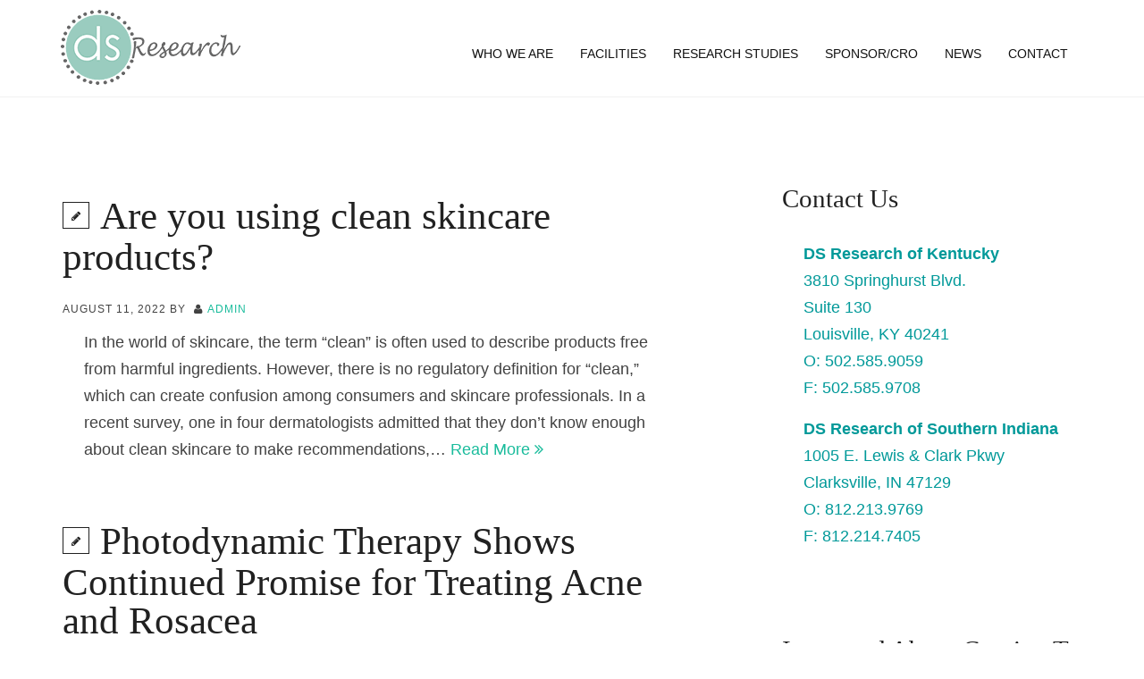

--- FILE ---
content_type: text/html; charset=UTF-8
request_url: https://dsresearch.com/author/admin/page/2/
body_size: 21531
content:
<!DOCTYPE html>
<html lang="en-US">
<head >
<meta charset="UTF-8" />
<script type="text/javascript">
/* <![CDATA[ */
 var gform;gform||(document.addEventListener("gform_main_scripts_loaded",function(){gform.scriptsLoaded=!0}),document.addEventListener("gform/theme/scripts_loaded",function(){gform.themeScriptsLoaded=!0}),window.addEventListener("DOMContentLoaded",function(){gform.domLoaded=!0}),gform={domLoaded:!1,scriptsLoaded:!1,themeScriptsLoaded:!1,isFormEditor:()=>"function"==typeof InitializeEditor,callIfLoaded:function(o){return!(!gform.domLoaded||!gform.scriptsLoaded||!gform.themeScriptsLoaded&&!gform.isFormEditor()||(gform.isFormEditor()&&console.warn("The use of gform.initializeOnLoaded() is deprecated in the form editor context and will be removed in Gravity Forms 3.1."),o(),0))},initializeOnLoaded:function(o){gform.callIfLoaded(o)||(document.addEventListener("gform_main_scripts_loaded",()=>{gform.scriptsLoaded=!0,gform.callIfLoaded(o)}),document.addEventListener("gform/theme/scripts_loaded",()=>{gform.themeScriptsLoaded=!0,gform.callIfLoaded(o)}),window.addEventListener("DOMContentLoaded",()=>{gform.domLoaded=!0,gform.callIfLoaded(o)}))},hooks:{action:{},filter:{}},addAction:function(o,r,e,t){gform.addHook("action",o,r,e,t)},addFilter:function(o,r,e,t){gform.addHook("filter",o,r,e,t)},doAction:function(o){gform.doHook("action",o,arguments)},applyFilters:function(o){return gform.doHook("filter",o,arguments)},removeAction:function(o,r){gform.removeHook("action",o,r)},removeFilter:function(o,r,e){gform.removeHook("filter",o,r,e)},addHook:function(o,r,e,t,n){null==gform.hooks[o][r]&&(gform.hooks[o][r]=[]);var d=gform.hooks[o][r];null==n&&(n=r+"_"+d.length),gform.hooks[o][r].push({tag:n,callable:e,priority:t=null==t?10:t})},doHook:function(r,o,e){var t;if(e=Array.prototype.slice.call(e,1),null!=gform.hooks[r][o]&&((o=gform.hooks[r][o]).sort(function(o,r){return o.priority-r.priority}),o.forEach(function(o){"function"!=typeof(t=o.callable)&&(t=window[t]),"action"==r?t.apply(null,e):e[0]=t.apply(null,e)})),"filter"==r)return e[0]},removeHook:function(o,r,t,n){var e;null!=gform.hooks[o][r]&&(e=(e=gform.hooks[o][r]).filter(function(o,r,e){return!!(null!=n&&n!=o.tag||null!=t&&t!=o.priority)}),gform.hooks[o][r]=e)}}); 
/* ]]> */
</script>

<meta name="viewport" content="width=device-width, initial-scale=1" />
<meta name="viewport" content="width=device-width, initial-scale=1, maximum-scale=1" /><meta name='robots' content='index, follow, max-image-preview:large, max-snippet:-1, max-video-preview:-1' />

<!-- Google Tag Manager for WordPress by gtm4wp.com -->
<script data-cfasync="false" data-pagespeed-no-defer>
	var gtm4wp_datalayer_name = "dataLayer";
	var dataLayer = dataLayer || [];
</script>
<!-- End Google Tag Manager for WordPress by gtm4wp.com -->
	<!-- This site is optimized with the Yoast SEO plugin v23.1 - https://yoast.com/wordpress/plugins/seo/ -->
	<title>admin, Author at Dermatology Specialists Research - Page 2 of 5</title>
<link data-rocket-preload as="style" href="https://fonts.googleapis.com/css?family=Open%20Sans%3A300%2C400%2C500%2C600%2C700%2C800&#038;display=swap" rel="preload">
<link href="https://fonts.googleapis.com/css?family=Open%20Sans%3A300%2C400%2C500%2C600%2C700%2C800&#038;display=swap" media="print" onload="this.media=&#039;all&#039;" rel="stylesheet">
<noscript><link rel="stylesheet" href="https://fonts.googleapis.com/css?family=Open%20Sans%3A300%2C400%2C500%2C600%2C700%2C800&#038;display=swap"></noscript>
	<link rel="canonical" href="https://dsresearch.com/author/admin/page/2/" />
	<link rel="prev" href="https://dsresearch.com/author/admin/" />
	<link rel="next" href="https://dsresearch.com/author/admin/page/3/" />
	<meta property="og:locale" content="en_US" />
	<meta property="og:type" content="profile" />
	<meta property="og:title" content="admin, Author at Dermatology Specialists Research - Page 2 of 5" />
	<meta property="og:url" content="https://dsresearch.com/author/admin/" />
	<meta property="og:site_name" content="Dermatology Specialists Research" />
	<meta property="og:image" content="https://secure.gravatar.com/avatar/91fb9d0d529aa4f790ef72fd8ca9004b?s=500&d=mm&r=g" />
	<meta name="twitter:card" content="summary_large_image" />
	<script type="application/ld+json" class="yoast-schema-graph">{"@context":"https://schema.org","@graph":[{"@type":"ProfilePage","@id":"https://dsresearch.com/author/admin/","url":"https://dsresearch.com/author/admin/page/2/","name":"admin, Author at Dermatology Specialists Research - Page 2 of 5","isPartOf":{"@id":"https://dsresearch.com/#website"},"breadcrumb":{"@id":"https://dsresearch.com/author/admin/page/2/#breadcrumb"},"inLanguage":"en-US","potentialAction":[{"@type":"ReadAction","target":["https://dsresearch.com/author/admin/page/2/"]}]},{"@type":"BreadcrumbList","@id":"https://dsresearch.com/author/admin/page/2/#breadcrumb","itemListElement":[{"@type":"ListItem","position":1,"name":"Home","item":"https://dsresearch.com/"},{"@type":"ListItem","position":2,"name":"Archives for admin"}]},{"@type":"WebSite","@id":"https://dsresearch.com/#website","url":"https://dsresearch.com/","name":"Dermatology Specialists Research","description":"Clinical Dermatology Trials","potentialAction":[{"@type":"SearchAction","target":{"@type":"EntryPoint","urlTemplate":"https://dsresearch.com/?s={search_term_string}"},"query-input":"required name=search_term_string"}],"inLanguage":"en-US"},{"@type":"Person","@id":"https://dsresearch.com/#/schema/person/56d2246a89cc2e031cfc1dfd497854a0","name":"admin","image":{"@type":"ImageObject","inLanguage":"en-US","@id":"https://dsresearch.com/#/schema/person/image/","url":"https://secure.gravatar.com/avatar/91fb9d0d529aa4f790ef72fd8ca9004b?s=96&d=mm&r=g","contentUrl":"https://secure.gravatar.com/avatar/91fb9d0d529aa4f790ef72fd8ca9004b?s=96&d=mm&r=g","caption":"admin"},"mainEntityOfPage":{"@id":"https://dsresearch.com/author/admin/"}}]}</script>
	<!-- / Yoast SEO plugin. -->


<link rel='dns-prefetch' href='//www.googletagmanager.com' />
<link rel='dns-prefetch' href='//netdna.bootstrapcdn.com' />
<link href='https://fonts.gstatic.com' crossorigin rel='preconnect' />
<link rel="alternate" type="application/rss+xml" title="Dermatology Specialists Research &raquo; Feed" href="https://dsresearch.com/feed/" />
<link rel="alternate" type="application/rss+xml" title="Dermatology Specialists Research &raquo; Comments Feed" href="https://dsresearch.com/comments/feed/" />
<link rel="alternate" type="application/rss+xml" title="Dermatology Specialists Research &raquo; Posts by admin Feed" href="https://dsresearch.com/author/admin/feed/" />

<link rel='stylesheet' id='twbbwg-global-css' href='https://dsresearch.com/wp-content/plugins/photo-gallery/booster/assets/css/global.css?ver=1.0.0' type='text/css' media='all' />
<link rel='stylesheet' id='sbi_styles-css' href='https://dsresearch.com/wp-content/plugins/instagram-feed/css/sbi-styles.min.css?ver=6.4.3' type='text/css' media='all' />
<link rel='stylesheet' id='awaken-css' href='https://dsresearch.com/wp-content/themes/awaken/style.css?ver=1.2.3' type='text/css' media='all' />
<style id='wp-emoji-styles-inline-css' type='text/css'>

	img.wp-smiley, img.emoji {
		display: inline !important;
		border: none !important;
		box-shadow: none !important;
		height: 1em !important;
		width: 1em !important;
		margin: 0 0.07em !important;
		vertical-align: -0.1em !important;
		background: none !important;
		padding: 0 !important;
	}
</style>
<link rel='stylesheet' id='bwg_fonts-css' href='https://dsresearch.com/wp-content/plugins/photo-gallery/css/bwg-fonts/fonts.css?ver=0.0.1' type='text/css' media='all' />
<link rel='stylesheet' id='sumoselect-css' href='https://dsresearch.com/wp-content/plugins/photo-gallery/css/sumoselect.min.css?ver=3.4.6' type='text/css' media='all' />
<link rel='stylesheet' id='mCustomScrollbar-css' href='https://dsresearch.com/wp-content/plugins/photo-gallery/css/jquery.mCustomScrollbar.min.css?ver=3.1.5' type='text/css' media='all' />
<link rel='stylesheet' id='bwg_frontend-css' href='https://dsresearch.com/wp-content/plugins/photo-gallery/css/styles.min.css?ver=1.8.27' type='text/css' media='all' />
<link rel='stylesheet' id='rs-plugin-settings-css' href='https://dsresearch.com/wp-content/plugins/revslider/public/assets/css/rs6.css?ver=6.4.8' type='text/css' media='all' />
<style id='rs-plugin-settings-inline-css' type='text/css'>
.tp-caption a{color:#ff7302;text-shadow:none;-webkit-transition:all 0.2s ease-out;-moz-transition:all 0.2s ease-out;-o-transition:all 0.2s ease-out;-ms-transition:all 0.2s ease-out}.tp-caption a:hover{color:#ffa902}
</style>
<link rel='stylesheet' id='scrollup-css-css' href='https://dsresearch.com/wp-content/plugins/smooth-scroll-up/css/scrollup.css?ver=6.4.7' type='text/css' media='all' />
<style id='scrollup-css-inline-css' type='text/css'>
a.scrollup-image {background-image: url("../img/scrollup.png") !important; }
</style>
<link rel='stylesheet' id='inbound-shortcodes-css' href='https://dsresearch.com/wp-content/plugins/cta/shared/shortcodes/css/frontend-render.css?ver=6.4.7' type='text/css' media='all' />
<link rel='stylesheet' id='bootstrap-css' href='https://dsresearch.com/wp-content/themes/awaken/css/bootstrap.css?ver=6.4.7' type='text/css' media='all' />
<link rel='stylesheet' id='script_css-css' href='https://dsresearch.com/wp-content/themes/awaken/css/scripts.css?ver=6.4.7' type='text/css' media='all' />
<link rel='stylesheet' id='main-css' href='https://dsresearch.com/wp-content/themes/awaken/css/main.css?ver=6.4.7' type='text/css' media='all' />
<link rel='stylesheet' id='color_scheme-css' href='https://dsresearch.com/wp-content/themes/awaken/css/color/turquoise.css?ver=6.4.7' type='text/css' media='all' />
<link rel='stylesheet' id='mobile-css' href='https://dsresearch.com/wp-content/themes/awaken/css/mobile.css?ver=6.4.7' type='text/css' media='all' />
<link rel='stylesheet' id='custom_css-css' href='https://dsresearch.com/wp-content/themes/awaken/custom.css?ver=6.4.7' type='text/css' media='all' />
<link rel='stylesheet' id='simple-social-icons-font-css' href='https://dsresearch.com/wp-content/plugins/simple-social-icons/css/style.css?ver=3.0.2' type='text/css' media='all' />
<link rel='stylesheet' id='fontawesome-css' href='//netdna.bootstrapcdn.com/font-awesome/3.2.1/css/font-awesome.min.css?ver=1.3.9' type='text/css' media='all' />
<!--[if IE 7]>
<link rel='stylesheet' id='fontawesome-ie-css' href='//netdna.bootstrapcdn.com/font-awesome/3.2.1/css/font-awesome-ie7.min.css?ver=1.3.9' type='text/css' media='all' />
<![endif]-->
		<style>
			/* Accessible for screen readers but hidden from view */
			.fa-hidden { position:absolute; left:-10000px; top:auto; width:1px; height:1px; overflow:hidden; }
			.rtl .fa-hidden { left:10000px; }
			.fa-showtext { margin-right: 5px; }
		</style>
		<script type="text/javascript" src="https://dsresearch.com/wp-content/plugins/enable-jquery-migrate-helper/js/jquery/jquery-1.12.4-wp.js?ver=1.12.4-wp" id="jquery-core-js"></script>
<script type="text/javascript" src="https://dsresearch.com/wp-content/plugins/enable-jquery-migrate-helper/js/jquery-migrate/jquery-migrate-1.4.1-wp.js?ver=1.4.1-wp" id="jquery-migrate-js"></script>
<script type="text/javascript" src="https://dsresearch.com/wp-content/plugins/photo-gallery/booster/assets/js/circle-progress.js?ver=1.2.2" id="twbbwg-circle-js"></script>
<script type="text/javascript" id="twbbwg-global-js-extra">
/* <![CDATA[ */
var twb = {"nonce":"0af53c7af7","ajax_url":"https:\/\/dsresearch.com\/wp-admin\/admin-ajax.php","plugin_url":"https:\/\/dsresearch.com\/wp-content\/plugins\/photo-gallery\/booster","href":"https:\/\/dsresearch.com\/wp-admin\/admin.php?page=twbbwg_photo-gallery"};
var twb = {"nonce":"0af53c7af7","ajax_url":"https:\/\/dsresearch.com\/wp-admin\/admin-ajax.php","plugin_url":"https:\/\/dsresearch.com\/wp-content\/plugins\/photo-gallery\/booster","href":"https:\/\/dsresearch.com\/wp-admin\/admin.php?page=twbbwg_photo-gallery"};
/* ]]> */
</script>
<script type="text/javascript" src="https://dsresearch.com/wp-content/plugins/photo-gallery/booster/assets/js/global.js?ver=1.0.0" id="twbbwg-global-js"></script>
<script type="text/javascript" src="https://dsresearch.com/wp-content/plugins/photo-gallery/js/jquery.sumoselect.min.js?ver=3.4.6" id="sumoselect-js"></script>
<script type="text/javascript" src="https://dsresearch.com/wp-content/plugins/photo-gallery/js/tocca.min.js?ver=2.0.9" id="bwg_mobile-js"></script>
<script type="text/javascript" src="https://dsresearch.com/wp-content/plugins/photo-gallery/js/jquery.mCustomScrollbar.concat.min.js?ver=3.1.5" id="mCustomScrollbar-js"></script>
<script type="text/javascript" src="https://dsresearch.com/wp-content/plugins/photo-gallery/js/jquery.fullscreen.min.js?ver=0.6.0" id="jquery-fullscreen-js"></script>
<script type="text/javascript" id="bwg_frontend-js-extra">
/* <![CDATA[ */
var bwg_objectsL10n = {"bwg_field_required":"field is required.","bwg_mail_validation":"This is not a valid email address.","bwg_search_result":"There are no images matching your search.","bwg_select_tag":"Select Tag","bwg_order_by":"Order By","bwg_search":"Search","bwg_show_ecommerce":"Show Ecommerce","bwg_hide_ecommerce":"Hide Ecommerce","bwg_show_comments":"Show Comments","bwg_hide_comments":"Hide Comments","bwg_restore":"Restore","bwg_maximize":"Maximize","bwg_fullscreen":"Fullscreen","bwg_exit_fullscreen":"Exit Fullscreen","bwg_search_tag":"SEARCH...","bwg_tag_no_match":"No tags found","bwg_all_tags_selected":"All tags selected","bwg_tags_selected":"tags selected","play":"Play","pause":"Pause","is_pro":"","bwg_play":"Play","bwg_pause":"Pause","bwg_hide_info":"Hide info","bwg_show_info":"Show info","bwg_hide_rating":"Hide rating","bwg_show_rating":"Show rating","ok":"Ok","cancel":"Cancel","select_all":"Select all","lazy_load":"0","lazy_loader":"https:\/\/dsresearch.com\/wp-content\/plugins\/photo-gallery\/images\/ajax_loader.png","front_ajax":"0","bwg_tag_see_all":"see all tags","bwg_tag_see_less":"see less tags"};
/* ]]> */
</script>
<script type="text/javascript" src="https://dsresearch.com/wp-content/plugins/photo-gallery/js/scripts.min.js?ver=1.8.27" id="bwg_frontend-js"></script>
<script type="text/javascript" src="https://dsresearch.com/wp-content/plugins/revslider/public/assets/js/rbtools.min.js?ver=6.4.5" id="tp-tools-js"></script>
<script type="text/javascript" src="https://dsresearch.com/wp-content/plugins/revslider/public/assets/js/rs6.min.js?ver=6.4.8" id="revmin-js"></script>
<script type="text/javascript" src="https://dsresearch.com/wp-content/themes/awaken/js/jquery.jplayer.min.js?ver=2.5.0" id="jquery_jplayer-js"></script>

<!-- Google tag (gtag.js) snippet added by Site Kit -->

<!-- Google Analytics snippet added by Site Kit -->
<script type="text/javascript" src="https://www.googletagmanager.com/gtag/js?id=GT-5R827PZ" id="google_gtagjs-js" async></script>
<script type="text/javascript" id="google_gtagjs-js-after">
/* <![CDATA[ */
window.dataLayer = window.dataLayer || [];function gtag(){dataLayer.push(arguments);}
gtag("set","linker",{"domains":["dsresearch.com"]});
gtag("js", new Date());
gtag("set", "developer_id.dZTNiMT", true);
gtag("config", "GT-5R827PZ");
/* ]]> */
</script>

<!-- End Google tag (gtag.js) snippet added by Site Kit -->
<script type="text/javascript" id="cta-load-variation-js-extra">
/* <![CDATA[ */
var cta_variation = {"cta_id":null,"admin_url":"https:\/\/dsresearch.com\/wp-admin\/admin-ajax.php","home_url":"https:\/\/dsresearch.com","split_testing":"1","sticky_cta":"1","page_tracking":"on"};
/* ]]> */
</script>
<script type="text/javascript" src="https://dsresearch.com/wp-content/plugins/cta/assets/js/cta-variation.js" id="cta-load-variation-js"></script>
<script type="text/javascript" id="inbound-analytics-js-extra">
/* <![CDATA[ */
var inbound_settings = {"post_id":"cat_1","post_type":"post","variation_id":"0","ip_address":"188.143.244.130","wp_lead_data":{"lead_id":null,"lead_email":null,"lead_uid":null,"lead_nonce":null},"admin_url":"https:\/\/dsresearch.com\/wp-admin\/admin-ajax.php","track_time":"2026\/01\/01 3:58:21","page_tracking":"on","search_tracking":"on","comment_tracking":"on","custom_mapping":[],"is_admin":"","ajax_nonce":"ac8f9c157a"};
/* ]]> */
</script>
<script type="text/javascript" src="https://dsresearch.com/wp-content/plugins/cta/shared/assets/js/frontend/analytics/inboundAnalytics.min.js" id="inbound-analytics-js"></script>
<link rel="https://api.w.org/" href="https://dsresearch.com/wp-json/" /><link rel="alternate" type="application/json" href="https://dsresearch.com/wp-json/wp/v2/users/1" /><link rel="EditURI" type="application/rsd+xml" title="RSD" href="https://dsresearch.com/xmlrpc.php?rsd" />
<meta name="generator" content="WordPress 6.4.7" />
<meta name="generator" content="Site Kit by Google 1.131.0" />
<!-- Google Tag Manager for WordPress by gtm4wp.com -->
<!-- GTM Container placement set to footer -->
<script data-cfasync="false" data-pagespeed-no-defer type="text/javascript">
</script>
<!-- End Google Tag Manager for WordPress by gtm4wp.com --><link rel="pingback" href="https://dsresearch.com/xmlrpc.php" />
		<style type="text/css">
			.header-image .site-header .title-area {
				background-image: url( "https://dsrtrials.com/wp-content/uploads/2015/07/Logo-DS-Website.png" );
				background-position: center center;
				background-repeat: no-repeat;
				height: 86px;
				width: 228px;
			}
			
			.header-image .title-area, .header-image .site-title, .header-image .site-title a{
				height: 86px;
				width: 228px;
			}
       </style>
	 <!-- Google tag (gtag.js) --><script async src="https://www.googletagmanager.com/gtag/js?id=G-JKPDY014HJ"></script><script>  window.dataLayer = window.dataLayer || [];  function gtag(){dataLayer.push(arguments);}  gtag("js", new Date());  gtag("config", "G-JKPDY014HJ");</script><style type='text/css' media='screen'></style><style type='text/css' media='screen'>.team-member-socials a,
       		          .team-member-other-info .fas{
                    		font-size: 16px !important;
                    	}</style><!-- Google Tag Manager -->
<script>(function(w,d,s,l,i){w[l]=w[l]||[];w[l].push({'gtm.start':
new Date().getTime(),event:'gtm.js'});var f=d.getElementsByTagName(s)[0],
j=d.createElement(s),dl=l!='dataLayer'?'&l='+l:'';j.async=true;j.src=
'https://www.googletagmanager.com/gtm.js?id='+i+dl;f.parentNode.insertBefore(j,f);
})(window,document,'script','dataLayer','GTM-KFSMJVPB');</script>
<!-- End Google Tag Manager --><meta name="generator" content="Powered by Slider Revolution 6.4.8 - responsive, Mobile-Friendly Slider Plugin for WordPress with comfortable drag and drop interface." />
<link rel="icon" href="https://dsresearch.com/wp-content/uploads/2016/04/cropped-ds-favicon-32x32.png" sizes="32x32" />
<link rel="icon" href="https://dsresearch.com/wp-content/uploads/2016/04/cropped-ds-favicon-192x192.png" sizes="192x192" />
<link rel="apple-touch-icon" href="https://dsresearch.com/wp-content/uploads/2016/04/cropped-ds-favicon-180x180.png" />
<meta name="msapplication-TileImage" content="https://dsresearch.com/wp-content/uploads/2016/04/cropped-ds-favicon-270x270.png" />
<script type="text/javascript">function setREVStartSize(e){
			//window.requestAnimationFrame(function() {				 
				window.RSIW = window.RSIW===undefined ? window.innerWidth : window.RSIW;	
				window.RSIH = window.RSIH===undefined ? window.innerHeight : window.RSIH;	
				try {								
					var pw = document.getElementById(e.c).parentNode.offsetWidth,
						newh;
					pw = pw===0 || isNaN(pw) ? window.RSIW : pw;
					e.tabw = e.tabw===undefined ? 0 : parseInt(e.tabw);
					e.thumbw = e.thumbw===undefined ? 0 : parseInt(e.thumbw);
					e.tabh = e.tabh===undefined ? 0 : parseInt(e.tabh);
					e.thumbh = e.thumbh===undefined ? 0 : parseInt(e.thumbh);
					e.tabhide = e.tabhide===undefined ? 0 : parseInt(e.tabhide);
					e.thumbhide = e.thumbhide===undefined ? 0 : parseInt(e.thumbhide);
					e.mh = e.mh===undefined || e.mh=="" || e.mh==="auto" ? 0 : parseInt(e.mh,0);		
					if(e.layout==="fullscreen" || e.l==="fullscreen") 						
						newh = Math.max(e.mh,window.RSIH);					
					else{					
						e.gw = Array.isArray(e.gw) ? e.gw : [e.gw];
						for (var i in e.rl) if (e.gw[i]===undefined || e.gw[i]===0) e.gw[i] = e.gw[i-1];					
						e.gh = e.el===undefined || e.el==="" || (Array.isArray(e.el) && e.el.length==0)? e.gh : e.el;
						e.gh = Array.isArray(e.gh) ? e.gh : [e.gh];
						for (var i in e.rl) if (e.gh[i]===undefined || e.gh[i]===0) e.gh[i] = e.gh[i-1];
											
						var nl = new Array(e.rl.length),
							ix = 0,						
							sl;					
						e.tabw = e.tabhide>=pw ? 0 : e.tabw;
						e.thumbw = e.thumbhide>=pw ? 0 : e.thumbw;
						e.tabh = e.tabhide>=pw ? 0 : e.tabh;
						e.thumbh = e.thumbhide>=pw ? 0 : e.thumbh;					
						for (var i in e.rl) nl[i] = e.rl[i]<window.RSIW ? 0 : e.rl[i];
						sl = nl[0];									
						for (var i in nl) if (sl>nl[i] && nl[i]>0) { sl = nl[i]; ix=i;}															
						var m = pw>(e.gw[ix]+e.tabw+e.thumbw) ? 1 : (pw-(e.tabw+e.thumbw)) / (e.gw[ix]);					
						newh =  (e.gh[ix] * m) + (e.tabh + e.thumbh);
					}				
					if(window.rs_init_css===undefined) window.rs_init_css = document.head.appendChild(document.createElement("style"));					
					document.getElementById(e.c).height = newh+"px";
					window.rs_init_css.innerHTML += "#"+e.c+"_wrapper { height: "+newh+"px }";				
				} catch(e){
					console.log("Failure at Presize of Slider:" + e)
				}					   
			//});
		  };</script>
		<style type="text/css" id="wp-custom-css">
			body.page-id-2 .content a {
	pointer-events: none !important;
}

body.home .info_slider_section .col-md-12 {
	display:flex;
	justify-content: center;
}

.wp-team-manager-wrapper .wtm-col-md-6 {
	width: 100% !important;
}
#header{
padding-top: 0;
}
.home .site-inner{
margin-top:108px;
}
.navbar .nav > li > a{
padding:22px 15px;
}
.navbar-toggle{
margin-top:38px;
}

@media (max-width: 480px){
	.home .site-inner {
		margin:0px
	}
	}

body.page-id-181 li.gchoice,
body.page-id-2463 li.gchoice {
	display: flex;
	justify-content: flex-start;
	align-items: center;
}

body.page-id-181 li.gchoice .gfield-choice-input,
body.page-id-2463 li.gchoice .gfield-choice-input,
body.page-id-2463 li.gchoice input[type="radio"] {
	width: auto;
	margin: 0 5px 0 0;
	margin-top: 0px !important;
}

@media (max-width: 551px) {
	body.page-id-2463 .custom-row {
	flex-direction: column;
}
	body.page-id-2463 .custom-row .custom-column-4 {
		width: 100%;
	}
}		</style>
		<meta name="generator" content="AccelerateWP 3.20.0.3-1.1-32" data-wpr-features="wpr_desktop" /></head>
<body class="archive paged author author-admin author-1 paged-2 author-paged-2 header-image header-full-width content-sidebar genesis-breadcrumbs-hidden"><!-- Tracking tag. Place in the <body> section of webpage -->
<!-- Privacy policy at http://tag.brandcdn.com/privacy -->
<script type="text/javascript" src="//tag.brandcdn.com/autoscript/dsresearch_vfhwtk1vmxfvwgs9/DS_Research.js"></script>
<!-- Google Tag Manager (noscript) -->
<noscript><iframe src="https://www.googletagmanager.com/ns.html?id=GTM-KFSMJVPB"
height="0" width="0" style="display:none;visibility:hidden"></iframe></noscript>
<!-- End Google Tag Manager (noscript) -->
<div class="site-container"><header class="site-header navbar navbar-fixed-top" id="header"><div class="container"><div class="title-area navbar-brand"><p class="site-title"><a href="https://dsresearch.com/">Dermatology Specialists Research</a></p><p class="site-description">Clinical Dermatology Trials</p></div><div class="mobile_menu navbar-default" role="navigation"><button type="button" class="navbar-toggle" data-toggle="collapse" data-target=".navbar-collapse"><span class="sr-only">Toggle navigation</span><span class="icon-bar"></span><span class="icon-bar"></span><span class="icon-bar"></span></button></div><nav class="nav-secondary navbar-collapse pull-right in" aria-label="Secondary"><ul id="menu-main-menu-2" class="menu genesis-nav-menu menu-secondary nav navbar-nav pull-right"><li class="menu-item menu-item-type-custom menu-item-object-custom menu-item-has-children menu-item-9414"><a href="#">Who We Are</a>
<ul class="sub-menu">
	<li class="menu-item menu-item-type-post_type menu-item-object-page menu-item-9119"><a href="https://dsresearch.com/about/">About</a></li>
	<li class="menu-item menu-item-type-post_type menu-item-object-page menu-item-9001"><a href="https://dsresearch.com/meet-our-staff/nina-scott/">Meet Our President/CEO</a></li>
	<li class="menu-item menu-item-type-post_type menu-item-object-page menu-item-9006"><a href="https://dsresearch.com/meet-our-doctors/">Meet Our Doctors</a></li>
	<li class="menu-item menu-item-type-post_type menu-item-object-page menu-item-8768"><a href="https://dsresearch.com/meet-our-staff/">Meet Our Staff</a></li>
</ul>
</li>
<li class="menu-item menu-item-type-custom menu-item-object-custom menu-item-has-children menu-item-9413"><a href="#">Facilities</a>
<ul class="sub-menu">
	<li class="menu-item menu-item-type-post_type menu-item-object-page menu-item-8630"><a href="https://dsresearch.com/ds-research-of-kentucky/">DS Research of Kentucky</a></li>
	<li class="menu-item menu-item-type-post_type menu-item-object-page menu-item-9415"><a href="https://dsresearch.com/ds-research-of-southern-indiana/">DS Research of Southern Indiana</a></li>
	<li class="menu-item menu-item-type-post_type menu-item-object-page menu-item-8631"><a href="https://dsresearch.com/travel-accommodations/">Travel Accommodations</a></li>
</ul>
</li>
<li class="menu-item menu-item-type-custom menu-item-object-custom menu-item-has-children menu-item-8645"><a href="#">Research Studies</a>
<ul class="sub-menu">
	<li class="menu-item menu-item-type-post_type menu-item-object-page menu-item-10148"><a href="https://dsresearch.com/acdstudy/">ACD Study</a></li>
	<li class="menu-item menu-item-type-post_type menu-item-object-page menu-item-8632"><a href="https://dsresearch.com/enrolling-studies/">Other Enrolling Studies</a></li>
</ul>
</li>
<li class="menu-item menu-item-type-post_type menu-item-object-page menu-item-3212"><a href="https://dsresearch.com/sponsorcro/">Sponsor/CRO</a></li>
<li class="menu-item menu-item-type-post_type menu-item-object-page menu-item-8772"><a href="https://dsresearch.com/blog/">News</a></li>
<li class="menu-item menu-item-type-post_type menu-item-object-page menu-item-8771"><a href="https://dsresearch.com/contact-us/">Contact</a></li>
</ul></nav></div></header><div class="site-inner"><div class="content-sidebar-wrap"><div class="container"><div class="row"><main class="content col-sm-12 col-md-8 col-xs-12 "><article class="post-9959 post type-post status-publish format-standard category-uncategorized entry" aria-label="Are you using clean skincare products?"><header class="entry-header"><h2 class="entry-title"><i class="fa fa-pencil"></i><a href="https://dsresearch.com/uncategorized/are-you-using-clean-skincare-products/" title="Are you using clean skincare products?" rel="bookmark">Are you using clean skincare products?</a></h2>
<p class="entry-meta"><time class="entry-time">August 11, 2022</time> by <span class="entry-author"><a href="https://dsresearch.com/author/admin/" class="entry-author-link" rel="author"><span class="entry-author-name">admin</span></a></span>  </p></header><div class="entry-content"><p>In the world of skincare, the term &#8220;clean&#8221; is often used to describe products free from harmful ingredients. However, there is no regulatory definition for &#8220;clean,&#8221; which can create confusion among consumers and skincare professionals. In a recent survey, one in four dermatologists admitted that they don&#8217;t know enough about clean skincare to make recommendations,&hellip; <a class="more-link" href="https://dsresearch.com/uncategorized/are-you-using-clean-skincare-products/"> Read More <i class="fa fa-angle-double-right"></i></a></p>
</div></article><article class="post-9950 post type-post status-publish format-standard category-uncategorized entry" aria-label="Photodynamic Therapy Shows Continued Promise for Treating Acne and Rosacea"><header class="entry-header"><h2 class="entry-title"><i class="fa fa-pencil"></i><a href="https://dsresearch.com/uncategorized/photodynamic-therapy-show-continued-promise-for-treating-acne-and-rosacea/" title="Photodynamic Therapy Shows Continued Promise for Treating Acne and Rosacea" rel="bookmark">Photodynamic Therapy Shows Continued Promise for Treating Acne and Rosacea</a></h2>
<p class="entry-meta"><time class="entry-time">July 27, 2022</time> by <span class="entry-author"><a href="https://dsresearch.com/author/admin/" class="entry-author-link" rel="author"><span class="entry-author-name">admin</span></a></span>  </p></header><div class="entry-content"><p>In a recent article published on PracticalDermatology.com, Photodynamic Therapy (PDT) is highlighted for its performance in treating moderate to severe acne. This treatment uses Blue and Red light to kill C. acnes directly and produce reactive oxygen species that further reduce acne and rosacea inflammation. Learn more about this treatment option in the article linked&hellip; <a class="more-link" href="https://dsresearch.com/uncategorized/photodynamic-therapy-show-continued-promise-for-treating-acne-and-rosacea/"> Read More <i class="fa fa-angle-double-right"></i></a></p>
</div></article><article class="post-9938 post type-post status-publish format-standard category-uncategorized entry" aria-label="2021&#8217;s Breakthroughs &#038; Disappointments"><header class="entry-header"><h2 class="entry-title"><i class="fa fa-pencil"></i><a href="https://dsresearch.com/uncategorized/2021s-breakthroughs-disappointments/" title="2021&#8217;s Breakthroughs &#038; Disappointments" rel="bookmark">2021&#8217;s Breakthroughs &#038; Disappointments</a></h2>
<p class="entry-meta"><time class="entry-time">January 10, 2022</time> by <span class="entry-author"><a href="https://dsresearch.com/author/admin/" class="entry-author-link" rel="author"><span class="entry-author-name">admin</span></a></span>  </p></header><div class="entry-content"><p>Read about the major breakthroughs and biggest disappointments in dermatology in 2021. Read full article</p>
</div></article><article class="post-9933 post type-post status-publish format-standard category-uncategorized entry" aria-label="AbbVie Presents New Data Analyses for Growing Dermatology Portfolio"><header class="entry-header"><h2 class="entry-title"><i class="fa fa-pencil"></i><a href="https://dsresearch.com/uncategorized/abbvie-presents-new-data-analyses-for-growing-dermatology-portfolio/" title="AbbVie Presents New Data Analyses for Growing Dermatology Portfolio" rel="bookmark">AbbVie Presents New Data Analyses for Growing Dermatology Portfolio</a></h2>
<p class="entry-meta"><time class="entry-time">September 27, 2021</time> by <span class="entry-author"><a href="https://dsresearch.com/author/admin/" class="entry-author-link" rel="author"><span class="entry-author-name">admin</span></a></span>  </p></header><div class="entry-content"><p>AbbVie announced it will present 27 abstracts across its dermatology portfolio, including new analyses evaluating the safety and efficacy of RINVOQ® in atopic dermatitis and new data on SKYRIZI® in psoriasis and psoriatic arthritis, at the 30th European Academy of Dermatology and Venereology (EADV) Congress, to be held virtually on September 29-October 2. Learn more</p>
</div></article><article class="post-9924 post type-post status-publish format-standard category-uncategorized entry" aria-label="Skin Cancer &#038; Skin of Color"><header class="entry-header"><h2 class="entry-title"><i class="fa fa-pencil"></i><a href="https://dsresearch.com/uncategorized/skin-cancer-skin-of-color/" title="Skin Cancer &#038; Skin of Color" rel="bookmark">Skin Cancer &#038; Skin of Color</a></h2>
<p class="entry-meta"><time class="entry-time">March 1, 2021</time> by <span class="entry-author"><a href="https://dsresearch.com/author/admin/" class="entry-author-link" rel="author"><span class="entry-author-name">admin</span></a></span>  </p></header><div class="entry-content"><p>Skin cancer affects people of all colors, so it is important to get to know your skin type, protect it from the sun, check yourself monthly and see a dermatologist once a year for a full body exam. Learn more </p>
</div></article><article class="post-9919 post type-post status-publish format-standard category-uncategorized entry" aria-label="13 Life Rules to Keep You Motivated"><header class="entry-header"><h2 class="entry-title"><i class="fa fa-pencil"></i><a href="https://dsresearch.com/uncategorized/13-life-rules-to-keep-you-motivated/" title="13 Life Rules to Keep You Motivated" rel="bookmark">13 Life Rules to Keep You Motivated</a></h2>
<p class="entry-meta"><time class="entry-time">February 11, 2021</time> by <span class="entry-author"><a href="https://dsresearch.com/author/admin/" class="entry-author-link" rel="author"><span class="entry-author-name">admin</span></a></span>  </p></header><div class="entry-content"><p>Good habits, practiced daily, can make all the difference in your life. View the 13 life rules to keep you motivated. </p>
</div></article><article class="post-9916 post type-post status-publish format-standard category-uncategorized entry" aria-label="14 Best Acne Treatments For Teenagers"><header class="entry-header"><h2 class="entry-title"><i class="fa fa-pencil"></i><a href="https://dsresearch.com/uncategorized/14-best-acne-treatments-for-teenagers/" title="14 Best Acne Treatments For Teenagers" rel="bookmark">14 Best Acne Treatments For Teenagers</a></h2>
<p class="entry-meta"><time class="entry-time">December 16, 2020</time> by <span class="entry-author"><a href="https://dsresearch.com/author/admin/" class="entry-author-link" rel="author"><span class="entry-author-name">admin</span></a></span>  </p></header><div class="entry-content"><p>View 14 Things Every Teenage Should Know About Acne Infographic.</p>
</div></article><article class="post-9902 post type-post status-publish format-standard category-uncategorized entry" aria-label="Out of the Tunnel: Understanding Hidradenitis Suppurativa"><header class="entry-header"><h2 class="entry-title"><i class="fa fa-pencil"></i><a href="https://dsresearch.com/uncategorized/out-of-the-tunnel-understanding-hidradenitis-suppurativa/" title="Out of the Tunnel: Understanding Hidradenitis Suppurativa" rel="bookmark">Out of the Tunnel: Understanding Hidradenitis Suppurativa</a></h2>
<p class="entry-meta"><time class="entry-time">December 7, 2020</time> by <span class="entry-author"><a href="https://dsresearch.com/author/admin/" class="entry-author-link" rel="author"><span class="entry-author-name">admin</span></a></span>  </p></header><div class="entry-content"><p>Hidradenitis Suppurativas is beginning to come to the forefront of dermatologic research, bringing a much-needed concentration to a long underrecognized and undertreated disease. Read more &gt;</p>
</div></article><article class="post-9893 post type-post status-publish format-standard category-uncategorized entry" aria-label="COVID-19: Urticaria Skin Manifestations Common With Classic COVID-19 Symptoms"><header class="entry-header"><h2 class="entry-title"><i class="fa fa-pencil"></i><a href="https://dsresearch.com/uncategorized/covid-19-urticaria-skin-manifestations-common-with-classic-covid-19-symptoms/" title="COVID-19: Urticaria Skin Manifestations Common With Classic COVID-19 Symptoms" rel="bookmark">COVID-19: Urticaria Skin Manifestations Common With Classic COVID-19 Symptoms</a></h2>
<p class="entry-meta"><time class="entry-time">November 17, 2020</time> by <span class="entry-author"><a href="https://dsresearch.com/author/admin/" class="entry-author-link" rel="author"><span class="entry-author-name">admin</span></a></span>  </p></header><div class="entry-content"><p>Urticaria is one of the most common skin manifestations reported in patients with coronavirus disease 2019 (COVID-19), with more than half of urticarial rashes occurring before or during classic symptoms of COVID-19, according to research data published in Dermatologic Therapy. Based on findings from this review, the presence of urticarial rashes coupled with “fever should&hellip; <a class="more-link" href="https://dsresearch.com/uncategorized/covid-19-urticaria-skin-manifestations-common-with-classic-covid-19-symptoms/"> Read More <i class="fa fa-angle-double-right"></i></a></p>
</div></article><article class="post-9869 post type-post status-publish format-standard category-uncategorized entry" aria-label="New Acne and Rosacea Treatments Under Development"><header class="entry-header"><h2 class="entry-title"><i class="fa fa-pencil"></i><a href="https://dsresearch.com/uncategorized/new-acne-and-rosacea-treatments-under-development/" title="New Acne and Rosacea Treatments Under Development" rel="bookmark">New Acne and Rosacea Treatments Under Development</a></h2>
<p class="entry-meta"><time class="entry-time">June 19, 2020</time> by <span class="entry-author"><a href="https://dsresearch.com/author/admin/" class="entry-author-link" rel="author"><span class="entry-author-name">admin</span></a></span>  </p></header><div class="entry-content"><p>Some positive news has emerged this year highlighting emerging acne and rosacea treatment options. Driven by the increased demand for prescription treatments for both conditions, medications containing newly developed molecules, new combinations of old molecules, and entirely new formulations have been gaining traction. Included in these medications is the first retinoid to earn approval by&hellip; <a class="more-link" href="https://dsresearch.com/uncategorized/new-acne-and-rosacea-treatments-under-development/"> Read More <i class="fa fa-angle-double-right"></i></a></p>
</div></article><div class="archive-pagination pagination"><ul><li class="pagination-previous"><a href="https://dsresearch.com/author/admin/" >&#x000AB; Previous Page</a></li>
<li><a href="https://dsresearch.com/author/admin/">1</a></li>
<li class="active" ><a href="https://dsresearch.com/author/admin/page/2/" aria-current="page">2</a></li>
<li><a href="https://dsresearch.com/author/admin/page/3/">3</a></li>
<li><a href="https://dsresearch.com/author/admin/page/4/">4</a></li>
<li><a href="https://dsresearch.com/author/admin/page/5/">5</a></li>
<li class="pagination-next"><a href="https://dsresearch.com/author/admin/page/3/" >Next Page &#x000BB;</a></li>
</ul></div>
</main><aside class="sidebar sidebar-primary widget-area col-sm-12  col-md-4 col-xs-12 " role="complementary" aria-label="Primary Sidebar"><section id="text-4" class="widget widget_text"><div class="widget-wrap"><h4 class="widget-title widgettitle">Contact Us</h4>
			<div class="textwidget"><p><font color="#009999"><strong>DS Research of Kentucky</strong><br />
3810 Springhurst Blvd.<br />
Suite 130<br />
Louisville, KY 40241<br />
O: 502.585.9059<br />
F: 502.585.9708</p>
<p><font color="#009999"><strong>DS Research of Southern Indiana</strong><br />
1005 E. Lewis & Clark Pkwy<br />
Clarksville, IN 47129<br />
O: 812.213.9769<br />
F: 812.214.7405</p>
</div>
		</div></section>
<section id="gform_widget-2" class="widget gform_widget"><div class="widget-wrap"><h4 class="widget-title widgettitle">Interested About Coming To Us? Our doctors are ready to see you now.</h4>
<link rel='stylesheet' id='gforms_reset_css-css' href='https://dsresearch.com/wp-content/plugins/gravityforms/legacy/css/formreset.min.css?ver=2.9.0' type='text/css' media='all' />
<link rel='stylesheet' id='gforms_formsmain_css-css' href='https://dsresearch.com/wp-content/plugins/gravityforms/legacy/css/formsmain.min.css?ver=2.9.0' type='text/css' media='all' />
<link rel='stylesheet' id='gforms_ready_class_css-css' href='https://dsresearch.com/wp-content/plugins/gravityforms/legacy/css/readyclass.min.css?ver=2.9.0' type='text/css' media='all' />
<link rel='stylesheet' id='gforms_browsers_css-css' href='https://dsresearch.com/wp-content/plugins/gravityforms/legacy/css/browsers.min.css?ver=2.9.0' type='text/css' media='all' />
		<style>
			/* Accessible for screen readers but hidden from view */
			.fa-hidden { position:absolute; left:-10000px; top:auto; width:1px; height:1px; overflow:hidden; }
			.rtl .fa-hidden { left:10000px; }
			.fa-showtext { margin-right: 5px; }
		</style>
		<script type="text/javascript" src="https://dsresearch.com/wp-includes/js/dist/vendor/wp-polyfill-inert.min.js?ver=3.1.2" id="wp-polyfill-inert-js"></script>
<script type="text/javascript" src="https://dsresearch.com/wp-includes/js/dist/vendor/regenerator-runtime.min.js?ver=0.14.0" id="regenerator-runtime-js"></script>
<script type="text/javascript" src="https://dsresearch.com/wp-includes/js/dist/vendor/wp-polyfill.min.js?ver=3.15.0" id="wp-polyfill-js"></script>
<script type="text/javascript" src="https://dsresearch.com/wp-includes/js/dist/dom-ready.min.js?ver=392bdd43726760d1f3ca" id="wp-dom-ready-js"></script>
<script type="text/javascript" src="https://dsresearch.com/wp-includes/js/dist/hooks.min.js?ver=c6aec9a8d4e5a5d543a1" id="wp-hooks-js"></script>
<script type="text/javascript" src="https://dsresearch.com/wp-includes/js/dist/i18n.min.js?ver=7701b0c3857f914212ef" id="wp-i18n-js"></script>
<script type="text/javascript" id="wp-i18n-js-after">
/* <![CDATA[ */
wp.i18n.setLocaleData( { 'text direction\u0004ltr': [ 'ltr' ] } );
/* ]]> */
</script>
<script type="text/javascript" src="https://dsresearch.com/wp-includes/js/dist/a11y.min.js?ver=7032343a947cfccf5608" id="wp-a11y-js"></script>
		<style>
			/* Accessible for screen readers but hidden from view */
			.fa-hidden { position:absolute; left:-10000px; top:auto; width:1px; height:1px; overflow:hidden; }
			.rtl .fa-hidden { left:10000px; }
			.fa-showtext { margin-right: 5px; }
		</style>
		<script type="text/javascript" defer='defer' src="https://dsresearch.com/wp-content/plugins/gravityforms/js/jquery.json.min.js?ver=2.9.0" id="gform_json-js"></script>
<script type="text/javascript" id="gform_gravityforms-js-extra">
/* <![CDATA[ */
var gform_i18n = {"datepicker":{"days":{"monday":"Mo","tuesday":"Tu","wednesday":"We","thursday":"Th","friday":"Fr","saturday":"Sa","sunday":"Su"},"months":{"january":"January","february":"February","march":"March","april":"April","may":"May","june":"June","july":"July","august":"August","september":"September","october":"October","november":"November","december":"December"},"firstDay":1,"iconText":"Select date"}};
var gf_legacy_multi = [];
var gform_gravityforms = {"strings":{"invalid_file_extension":"This type of file is not allowed. Must be one of the following:","delete_file":"Delete this file","in_progress":"in progress","file_exceeds_limit":"File exceeds size limit","illegal_extension":"This type of file is not allowed.","max_reached":"Maximum number of files reached","unknown_error":"There was a problem while saving the file on the server","currently_uploading":"Please wait for the uploading to complete","cancel":"Cancel","cancel_upload":"Cancel this upload","cancelled":"Cancelled"},"vars":{"images_url":"https:\/\/dsresearch.com\/wp-content\/plugins\/gravityforms\/images"}};
var gf_global = {"gf_currency_config":{"name":"U.S. Dollar","symbol_left":"$","symbol_right":"","symbol_padding":"","thousand_separator":",","decimal_separator":".","decimals":2,"code":"USD"},"base_url":"https:\/\/dsresearch.com\/wp-content\/plugins\/gravityforms","number_formats":[],"spinnerUrl":"https:\/\/dsresearch.com\/wp-content\/plugins\/gravityforms\/images\/spinner.svg","version_hash":"4c938dbfd63d9436c85e939488072f48","strings":{"newRowAdded":"New row added.","rowRemoved":"Row removed","formSaved":"The form has been saved.  The content contains the link to return and complete the form."}};
/* ]]> */
</script>
<script type="text/javascript" defer='defer' src="https://dsresearch.com/wp-content/plugins/gravityforms/js/gravityforms.min.js?ver=2.9.0" id="gform_gravityforms-js"></script>
		<style>
			/* Accessible for screen readers but hidden from view */
			.fa-hidden { position:absolute; left:-10000px; top:auto; width:1px; height:1px; overflow:hidden; }
			.rtl .fa-hidden { left:10000px; }
			.fa-showtext { margin-right: 5px; }
		</style>
		<script type="text/javascript" id="gform_conditional_logic-js-extra">
/* <![CDATA[ */
var gf_legacy = {"is_legacy":"1"};
/* ]]> */
</script>
<script type="text/javascript" defer='defer' src="https://dsresearch.com/wp-content/plugins/gravityforms/js/conditional_logic.min.js?ver=2.9.0" id="gform_conditional_logic-js"></script>
		<style>
			/* Accessible for screen readers but hidden from view */
			.fa-hidden { position:absolute; left:-10000px; top:auto; width:1px; height:1px; overflow:hidden; }
			.rtl .fa-hidden { left:10000px; }
			.fa-showtext { margin-right: 5px; }
		</style>
		<script type="text/javascript" defer='defer' src="https://www.google.com/recaptcha/api.js?hl=en&amp;ver=6.4.7#038;render=explicit" id="gform_recaptcha-js"></script>
		<style>
			/* Accessible for screen readers but hidden from view */
			.fa-hidden { position:absolute; left:-10000px; top:auto; width:1px; height:1px; overflow:hidden; }
			.rtl .fa-hidden { left:10000px; }
			.fa-showtext { margin-right: 5px; }
		</style>
		<script type="text/javascript" defer='defer' src="https://dsresearch.com/wp-content/plugins/gravityforms/js/jquery.maskedinput.min.js?ver=2.9.0" id="gform_masked_input-js"></script>
		<style>
			/* Accessible for screen readers but hidden from view */
			.fa-hidden { position:absolute; left:-10000px; top:auto; width:1px; height:1px; overflow:hidden; }
			.rtl .fa-hidden { left:10000px; }
			.fa-showtext { margin-right: 5px; }
		</style>
		<script type="text/javascript"></script>
                <div class='gf_browser_gecko gform_wrapper gform_legacy_markup_wrapper gform-theme--no-framework' data-form-theme='legacy' data-form-index='0' id='gform_wrapper_2' style='display:none'><form method='post' enctype='multipart/form-data'  id='gform_2'  action='/author/admin/page/2/' data-formid='2' novalidate>
                        <div class='gform-body gform_body'><ul id='gform_fields_2' class='gform_fields top_label form_sublabel_below description_below validation_below'><li id="field_2_1" class="gfield gfield--type-text gfield--input-type-text gfield_contains_required field_sublabel_below gfield--no-description field_description_below field_validation_below gfield_visibility_visible"  data-js-reload="field_2_1" ><label class='gfield_label gform-field-label' for='input_2_1'>Name<span class="gfield_required"><span class="gfield_required gfield_required_asterisk">*</span></span></label><div class='ginput_container ginput_container_text'><input name='input_1' id='input_2_1' type='text' value='' class='large'   tabindex='1'  aria-required="true" aria-invalid="false"   /></div></li><li id="field_2_4" class="gfield gfield--type-phone gfield--input-type-phone gfield_contains_required field_sublabel_below gfield--no-description field_description_below field_validation_below gfield_visibility_visible"  data-js-reload="field_2_4" ><label class='gfield_label gform-field-label' for='input_2_4'>Phone<span class="gfield_required"><span class="gfield_required gfield_required_asterisk">*</span></span></label><div class='ginput_container ginput_container_phone'><input name='input_4' id='input_2_4' type='tel' value='' class='large' tabindex='2'  aria-required="true" aria-invalid="false"   /></div></li><li id="field_2_13" class="gfield gfield--type-checkbox gfield--type-choice gfield--input-type-checkbox gfield--width-full gfield_contains_required field_sublabel_below gfield--no-description field_description_below hidden_label field_validation_below gfield_visibility_visible"  data-js-reload="field_2_13" ><label class='gfield_label gform-field-label gfield_label_before_complex' >Phone consent<span class="gfield_required"><span class="gfield_required gfield_required_asterisk">*</span></span></label><div class='ginput_container ginput_container_checkbox'><ul class='gfield_checkbox' id='input_2_13'><li class='gchoice gchoice_2_13_1'>
								<input class='gfield-choice-input' name='input_13.1' type='checkbox'  value='By checking this box you agree to receive text messages from DS Research. You may reply STOP to opt-out at any time and reply HELP for assistance. Messages and data rates may apply and message frequency will vary.'  id='choice_2_13_1' tabindex='3'  />
								<label for='choice_2_13_1' id='label_2_13_1' class='gform-field-label gform-field-label--type-inline'>By checking this box you agree to receive text messages from DS Research. You may reply STOP to opt-out at any time and reply HELP for assistance. Messages and data rates may apply and message frequency will vary.</label>
							</li></ul></div></li><li id="field_2_2" class="gfield gfield--type-email gfield--input-type-email gfield_contains_required field_sublabel_below gfield--no-description field_description_below field_validation_below gfield_visibility_visible"  data-js-reload="field_2_2" ><label class='gfield_label gform-field-label' for='input_2_2'>Email<span class="gfield_required"><span class="gfield_required gfield_required_asterisk">*</span></span></label><div class='ginput_container ginput_container_email'>
                            <input name='input_2' id='input_2_2' type='email' value='' class='large' tabindex='4'   aria-required="true" aria-invalid="false"  />
                        </div></li><li id="field_2_11" class="gfield gfield--type-multiselect gfield--input-type-multiselect gfield--width-full gfield_contains_required field_sublabel_below gfield--no-description field_description_below field_validation_below gfield_visibility_visible"  data-js-reload="field_2_11" ><label class='gfield_label gform-field-label' for='input_2_11'>Please select (all that apply) if you have any of the following skin conditions<span class="gfield_required"><span class="gfield_required gfield_required_asterisk">*</span></span></label><div class='ginput_container ginput_container_multiselect gform-theme__disable'><select multiple='multiple'  size='7' name='input_11[]' id='input_2_11' class='large gfield_select' tabindex='5'  aria-invalid="false" aria-required="true" ><option value='Acne' >Acne</option><option value='Allergies' >Allergies</option><option value='Alopecia / Hair Loss' >Alopecia / Hair Loss</option><option value='Chronic Itch / Pruritus' >Chronic Itch / Pruritus</option><option value='Cosmetic' >Cosmetic</option><option value='Eczema / Atopic Dermatitis' >Eczema / Atopic Dermatitis</option><option value='Hidradenitis Suppurativa (HS)' >Hidradenitis Suppurativa (HS)</option><option value='Psoriasis' >Psoriasis</option><option value='Prurigo Nodularis (PN)' >Prurigo Nodularis (PN)</option><option value='Rosacea' >Rosacea</option><option value='Vitiligo' >Vitiligo</option><option value='Warts' >Warts</option><option value='Other (please list)' >Other (please list)</option></select></div></li><li id="field_2_7" class="gfield gfield--type-text gfield--input-type-text gfield--width-full field_sublabel_below gfield--no-description field_description_below hidden_label field_validation_below gfield_visibility_visible"  data-js-reload="field_2_7" ><label class='gfield_label gform-field-label' for='input_2_7'>Please List</label><div class='ginput_container ginput_container_text'><input name='input_7' id='input_2_7' type='text' value='' class='large'   tabindex='6'   aria-invalid="false"   /></div></li><li id="field_2_14" class="gfield gfield--type-radio gfield--type-choice gfield--input-type-radio gfield--width-full field_sublabel_below gfield--no-description field_description_below field_validation_below gfield_visibility_visible"  data-js-reload="field_2_14" ><label class='gfield_label gform-field-label' >Please select which office location you would prefer:</label><div class='ginput_container ginput_container_radio'><ul class='gfield_radio' id='input_2_14'>
			<li class='gchoice gchoice_2_14_0'>
				<input name='input_14' type='radio' value='DS Research of Kentucky: 3180 Springhurst Blvd, Suite 130, Louisville, KY 40241'  id='choice_2_14_0' tabindex='7'   />
				<label for='choice_2_14_0' id='label_2_14_0' class='gform-field-label gform-field-label--type-inline'>DS Research of Kentucky: 3180 Springhurst Blvd, Suite 130, Louisville, KY 40241</label>
			</li>
			<li class='gchoice gchoice_2_14_1'>
				<input name='input_14' type='radio' value='DS Research of Southern Indiana: 1005 E. Lewis &amp; Clark Pkwy, Clarksville, IN 47129'  id='choice_2_14_1' tabindex='8'   />
				<label for='choice_2_14_1' id='label_2_14_1' class='gform-field-label gform-field-label--type-inline'>DS Research of Southern Indiana: 1005 E. Lewis &amp; Clark Pkwy, Clarksville, IN 47129</label>
			</li></ul></div></li><li id="field_2_3" class="gfield gfield--type-textarea gfield--input-type-textarea field_sublabel_below gfield--no-description field_description_below field_validation_below gfield_visibility_visible"  data-js-reload="field_2_3" ><label class='gfield_label gform-field-label' for='input_2_3'>Message</label><div class='ginput_container ginput_container_textarea'><textarea name='input_3' id='input_2_3' class='textarea medium' tabindex='9'     aria-invalid="false"   rows='10' cols='50'></textarea></div></li><li id="field_2_12" class="gfield gfield--type-checkbox gfield--type-choice gfield--input-type-checkbox gfield--width-full gfield_contains_required field_sublabel_below gfield--no-description field_description_below hidden_label field_validation_below gfield_visibility_visible"  data-js-reload="field_2_12" ><label class='gfield_label gform-field-label gfield_label_before_complex' >Consent<span class="gfield_required"><span class="gfield_required gfield_required_asterisk">*</span></span></label><div class='ginput_container ginput_container_checkbox'><ul class='gfield_checkbox' id='input_2_12'><li class='gchoice gchoice_2_12_1'>
								<input class='gfield-choice-input' name='input_12.1' type='checkbox'  value='By checking this box you agree to disclose personal information provided on this form'  id='choice_2_12_1' tabindex='10'  />
								<label for='choice_2_12_1' id='label_2_12_1' class='gform-field-label gform-field-label--type-inline'>By checking this box you agree to disclose personal information provided on this form</label>
							</li></ul></div></li><li id="field_2_5" class="gfield gfield--type-captcha gfield--input-type-captcha field_sublabel_below gfield--no-description field_description_below field_validation_below gfield_visibility_visible"  data-js-reload="field_2_5" ><label class='gfield_label gform-field-label' for='input_2_5'>CAPTCHA</label><div id='input_2_5' class='ginput_container ginput_recaptcha' data-sitekey='6LfU_1InAAAAADdiuYuvdK__iBh6XT5rOzu-fW0W'  data-theme='light' data-tabindex='-1' data-size='invisible' data-badge='bottomright'></div></li><li id="field_2_15" class="gfield gfield--type-honeypot gform_validation_container field_sublabel_below gfield--has-description field_description_below field_validation_below gfield_visibility_visible"  data-js-reload="field_2_15" ><label class='gfield_label gform-field-label' for='input_2_15'>Name</label><div class='ginput_container'><input name='input_15' id='input_2_15' type='text' value='' autocomplete='new-password'/></div><div class='gfield_description' id='gfield_description_2_15'>This field is for validation purposes and should be left unchanged.</div></li></ul></div>
        <div class='gform-footer gform_footer top_label'> <input type='submit' id='gform_submit_button_2' class='gform_button button' onclick='gform.submission.handleButtonClick(this)' value='Submit' tabindex='11' /> 
            <input type='hidden' class='gform_hidden' name='gform_submission_method' data-js='gform_submission_method_2' value='postback' />
            <input type='hidden' class='gform_hidden' name='is_submit_2' value='1' />
            <input type='hidden' class='gform_hidden' name='gform_submit' value='2' />
            
            <input type='hidden' class='gform_hidden' name='gform_unique_id' value='' />
            <input type='hidden' class='gform_hidden' name='state_2' value='[base64]' />
            <input type='hidden' autocomplete='off' class='gform_hidden' name='gform_target_page_number_2' id='gform_target_page_number_2' value='0' />
            <input type='hidden' autocomplete='off' class='gform_hidden' name='gform_source_page_number_2' id='gform_source_page_number_2' value='1' />
            <input type='hidden' name='gform_field_values' value='' />
            
        </div>
                        </form>
                        </div><script type="text/javascript">
/* <![CDATA[ */
 gform.initializeOnLoaded( function() {gformInitSpinner( 2, 'https://dsresearch.com/wp-content/plugins/gravityforms/images/spinner.svg', true );jQuery('#gform_ajax_frame_2').on('load',function(){var contents = jQuery(this).contents().find('*').html();var is_postback = contents.indexOf('GF_AJAX_POSTBACK') >= 0;if(!is_postback){return;}var form_content = jQuery(this).contents().find('#gform_wrapper_2');var is_confirmation = jQuery(this).contents().find('#gform_confirmation_wrapper_2').length > 0;var is_redirect = contents.indexOf('gformRedirect(){') >= 0;var is_form = form_content.length > 0 && ! is_redirect && ! is_confirmation;var mt = parseInt(jQuery('html').css('margin-top'), 10) + parseInt(jQuery('body').css('margin-top'), 10) + 100;if(is_form){form_content.find('form').css('opacity', 0);jQuery('#gform_wrapper_2').html(form_content.html());if(form_content.hasClass('gform_validation_error')){jQuery('#gform_wrapper_2').addClass('gform_validation_error');} else {jQuery('#gform_wrapper_2').removeClass('gform_validation_error');}setTimeout( function() { /* delay the scroll by 50 milliseconds to fix a bug in chrome */  }, 50 );if(window['gformInitDatepicker']) {gformInitDatepicker();}if(window['gformInitPriceFields']) {gformInitPriceFields();}var current_page = jQuery('#gform_source_page_number_2').val();gformInitSpinner( 2, 'https://dsresearch.com/wp-content/plugins/gravityforms/images/spinner.svg', true );jQuery(document).trigger('gform_page_loaded', [2, current_page]);window['gf_submitting_2'] = false;}else if(!is_redirect){var confirmation_content = jQuery(this).contents().find('.GF_AJAX_POSTBACK').html();if(!confirmation_content){confirmation_content = contents;}jQuery('#gform_wrapper_2').replaceWith(confirmation_content);jQuery(document).trigger('gform_confirmation_loaded', [2]);window['gf_submitting_2'] = false;wp.a11y.speak(jQuery('#gform_confirmation_message_2').text());}else{jQuery('#gform_2').append(contents);if(window['gformRedirect']) {gformRedirect();}}jQuery(document).trigger("gform_pre_post_render", [{ formId: "2", currentPage: "current_page", abort: function() { this.preventDefault(); } }]);                if (event && event.defaultPrevented) {                return;         }        const gformWrapperDiv = document.getElementById( "gform_wrapper_2" );        if ( gformWrapperDiv ) {            const visibilitySpan = document.createElement( "span" );            visibilitySpan.id = "gform_visibility_test_2";            gformWrapperDiv.insertAdjacentElement( "afterend", visibilitySpan );        }        const visibilityTestDiv = document.getElementById( "gform_visibility_test_2" );        let postRenderFired = false;                function triggerPostRender() {            if ( postRenderFired ) {                return;            }            postRenderFired = true;            jQuery( document ).trigger( 'gform_post_render', [2, current_page] );            gform.utils.trigger( { event: 'gform/postRender', native: false, data: { formId: 2, currentPage: current_page } } );            gform.utils.trigger( { event: 'gform/post_render', native: false, data: { formId: 2, currentPage: current_page } } );            if ( visibilityTestDiv ) {                visibilityTestDiv.parentNode.removeChild( visibilityTestDiv );            }        }        function debounce( func, wait, immediate ) {            var timeout;            return function() {                var context = this, args = arguments;                var later = function() {                    timeout = null;                    if ( !immediate ) func.apply( context, args );                };                var callNow = immediate && !timeout;                clearTimeout( timeout );                timeout = setTimeout( later, wait );                if ( callNow ) func.apply( context, args );            };        }        const debouncedTriggerPostRender = debounce( function() {            triggerPostRender();        }, 200 );        if ( visibilityTestDiv && visibilityTestDiv.offsetParent === null ) {            const observer = new MutationObserver( ( mutations ) => {                mutations.forEach( ( mutation ) => {                    if ( mutation.type === 'attributes' && visibilityTestDiv.offsetParent !== null ) {                        debouncedTriggerPostRender();                        observer.disconnect();                    }                });            });            observer.observe( document.body, {                attributes: true,                childList: false,                subtree: true,                attributeFilter: [ 'style', 'class' ],            });        } else {            triggerPostRender();        }    } );} ); 
/* ]]> */
</script>
</div></section>
<section id="instagram-feed-widget-2" class="widget widget_instagram-feed-widget"><div class="widget-wrap">
<div id="sb_instagram"  class="sbi sbi_mob_col_1 sbi_tab_col_2 sbi_col_1 sbi_width_resp" style="padding-bottom: 10px;width: 100%;" data-feedid="*1"  data-res="auto" data-cols="1" data-colsmobile="1" data-colstablet="2" data-num="4" data-nummobile="" data-item-padding="5" data-shortcode-atts="{&quot;cachetime&quot;:720}"  data-postid="9959" data-locatornonce="5a03507f00" data-sbi-flags="favorLocal">
	<div class="sb_instagram_header  sbi_no_avatar"   >
	<a class="sbi_header_link" target="_blank" rel="nofollow noopener" href="https://www.instagram.com/dsresearchtrials/" title="@dsresearchtrials">
		<div class="sbi_header_text sbi_no_bio">
			<div class="sbi_header_img">
													<div class="sbi_header_hashtag_icon"  ><svg class="sbi_new_logo fa-instagram fa-w-14" aria-hidden="true" data-fa-processed="" aria-label="Instagram" data-prefix="fab" data-icon="instagram" role="img" viewBox="0 0 448 512">
	                <path fill="currentColor" d="M224.1 141c-63.6 0-114.9 51.3-114.9 114.9s51.3 114.9 114.9 114.9S339 319.5 339 255.9 287.7 141 224.1 141zm0 189.6c-41.1 0-74.7-33.5-74.7-74.7s33.5-74.7 74.7-74.7 74.7 33.5 74.7 74.7-33.6 74.7-74.7 74.7zm146.4-194.3c0 14.9-12 26.8-26.8 26.8-14.9 0-26.8-12-26.8-26.8s12-26.8 26.8-26.8 26.8 12 26.8 26.8zm76.1 27.2c-1.7-35.9-9.9-67.7-36.2-93.9-26.2-26.2-58-34.4-93.9-36.2-37-2.1-147.9-2.1-184.9 0-35.8 1.7-67.6 9.9-93.9 36.1s-34.4 58-36.2 93.9c-2.1 37-2.1 147.9 0 184.9 1.7 35.9 9.9 67.7 36.2 93.9s58 34.4 93.9 36.2c37 2.1 147.9 2.1 184.9 0 35.9-1.7 67.7-9.9 93.9-36.2 26.2-26.2 34.4-58 36.2-93.9 2.1-37 2.1-147.8 0-184.8zM398.8 388c-7.8 19.6-22.9 34.7-42.6 42.6-29.5 11.7-99.5 9-132.1 9s-102.7 2.6-132.1-9c-19.6-7.8-34.7-22.9-42.6-42.6-11.7-29.5-9-99.5-9-132.1s-2.6-102.7 9-132.1c7.8-19.6 22.9-34.7 42.6-42.6 29.5-11.7 99.5-9 132.1-9s102.7-2.6 132.1 9c19.6 7.8 34.7 22.9 42.6 42.6 11.7 29.5 9 99.5 9 132.1s2.7 102.7-9 132.1z"></path>
	            </svg></div>
							</div>

			<div class="sbi_feedtheme_header_text">
				<h3>dsresearchtrials</h3>
							</div>
		</div>
	</a>
</div>

    <div id="sbi_images"  style="gap: 10px;">
		<div class="sbi_item sbi_type_image sbi_new sbi_transition" id="sbi_18022972655348802" data-date="1721746830">
    <div class="sbi_photo_wrap">
        <a class="sbi_photo" href="https://www.instagram.com/p/C9xPs4mxqC-/" target="_blank" rel="noopener nofollow" data-full-res="https://scontent-sjc3-1.cdninstagram.com/v/t39.30808-6/452505273_18414130465078724_6856404727805709149_n.jpg?_nc_cat=105&#038;ccb=1-7&#038;_nc_sid=18de74&#038;_nc_ohc=0lFZKzVeYrMQ7kNvgEYXox8&#038;_nc_ht=scontent-sjc3-1.cdninstagram.com&#038;edm=ANo9K5cEAAAA&#038;oh=00_AYA6zzxVBseSA-NsoMi5iUCUvVfYFYMmIbXs3j6UyywSuQ&#038;oe=66A63F3E" data-img-src-set="{&quot;d&quot;:&quot;https:\/\/scontent-sjc3-1.cdninstagram.com\/v\/t39.30808-6\/452505273_18414130465078724_6856404727805709149_n.jpg?_nc_cat=105&amp;ccb=1-7&amp;_nc_sid=18de74&amp;_nc_ohc=0lFZKzVeYrMQ7kNvgEYXox8&amp;_nc_ht=scontent-sjc3-1.cdninstagram.com&amp;edm=ANo9K5cEAAAA&amp;oh=00_AYA6zzxVBseSA-NsoMi5iUCUvVfYFYMmIbXs3j6UyywSuQ&amp;oe=66A63F3E&quot;,&quot;150&quot;:&quot;https:\/\/scontent-sjc3-1.cdninstagram.com\/v\/t39.30808-6\/452505273_18414130465078724_6856404727805709149_n.jpg?_nc_cat=105&amp;ccb=1-7&amp;_nc_sid=18de74&amp;_nc_ohc=0lFZKzVeYrMQ7kNvgEYXox8&amp;_nc_ht=scontent-sjc3-1.cdninstagram.com&amp;edm=ANo9K5cEAAAA&amp;oh=00_AYA6zzxVBseSA-NsoMi5iUCUvVfYFYMmIbXs3j6UyywSuQ&amp;oe=66A63F3E&quot;,&quot;320&quot;:&quot;https:\/\/scontent-sjc3-1.cdninstagram.com\/v\/t39.30808-6\/452505273_18414130465078724_6856404727805709149_n.jpg?_nc_cat=105&amp;ccb=1-7&amp;_nc_sid=18de74&amp;_nc_ohc=0lFZKzVeYrMQ7kNvgEYXox8&amp;_nc_ht=scontent-sjc3-1.cdninstagram.com&amp;edm=ANo9K5cEAAAA&amp;oh=00_AYA6zzxVBseSA-NsoMi5iUCUvVfYFYMmIbXs3j6UyywSuQ&amp;oe=66A63F3E&quot;,&quot;640&quot;:&quot;https:\/\/scontent-sjc3-1.cdninstagram.com\/v\/t39.30808-6\/452505273_18414130465078724_6856404727805709149_n.jpg?_nc_cat=105&amp;ccb=1-7&amp;_nc_sid=18de74&amp;_nc_ohc=0lFZKzVeYrMQ7kNvgEYXox8&amp;_nc_ht=scontent-sjc3-1.cdninstagram.com&amp;edm=ANo9K5cEAAAA&amp;oh=00_AYA6zzxVBseSA-NsoMi5iUCUvVfYFYMmIbXs3j6UyywSuQ&amp;oe=66A63F3E&quot;}">
            <span class="sbi-screenreader">Attention those with vitiligo!

Ever experience mo</span>
            	                    <img src="https://dsresearch.com/wp-content/plugins/instagram-feed/img/placeholder.png" alt="Attention those with vitiligo!

Ever experience more bleeding and bruising after using a vitiligo treatment?

We’re looking to change that.

We’re working on a new investigational medication that may minimize common side effects
you might see in treatments on the market.

We currently have PAID vitiligo studies open at both our Kentucky and Southern Indiana locations! 🤩

Also, don’t forget about our patient referral program! 💰 Refer us someone who might qualify for one of our studies and receive a $25 gift card 😁">
        </a>
    </div>
</div><div class="sbi_item sbi_type_image sbi_new sbi_transition" id="sbi_18054475831679098" data-date="1721746342">
    <div class="sbi_photo_wrap">
        <a class="sbi_photo" href="https://www.instagram.com/p/C9xOxYYxWs1/" target="_blank" rel="noopener nofollow" data-full-res="https://scontent-sjc3-1.cdninstagram.com/v/t39.30808-6/452462872_18414128590078724_5765427014233712518_n.jpg?_nc_cat=104&#038;ccb=1-7&#038;_nc_sid=18de74&#038;_nc_ohc=kYlHOubxFwQQ7kNvgGI22EX&#038;_nc_ht=scontent-sjc3-1.cdninstagram.com&#038;edm=ANo9K5cEAAAA&#038;oh=00_AYCRao70u5fPAJl8EEKFzdjOIfoH4VGuUK-QliJERbvKRg&#038;oe=66A61183" data-img-src-set="{&quot;d&quot;:&quot;https:\/\/scontent-sjc3-1.cdninstagram.com\/v\/t39.30808-6\/452462872_18414128590078724_5765427014233712518_n.jpg?_nc_cat=104&amp;ccb=1-7&amp;_nc_sid=18de74&amp;_nc_ohc=kYlHOubxFwQQ7kNvgGI22EX&amp;_nc_ht=scontent-sjc3-1.cdninstagram.com&amp;edm=ANo9K5cEAAAA&amp;oh=00_AYCRao70u5fPAJl8EEKFzdjOIfoH4VGuUK-QliJERbvKRg&amp;oe=66A61183&quot;,&quot;150&quot;:&quot;https:\/\/scontent-sjc3-1.cdninstagram.com\/v\/t39.30808-6\/452462872_18414128590078724_5765427014233712518_n.jpg?_nc_cat=104&amp;ccb=1-7&amp;_nc_sid=18de74&amp;_nc_ohc=kYlHOubxFwQQ7kNvgGI22EX&amp;_nc_ht=scontent-sjc3-1.cdninstagram.com&amp;edm=ANo9K5cEAAAA&amp;oh=00_AYCRao70u5fPAJl8EEKFzdjOIfoH4VGuUK-QliJERbvKRg&amp;oe=66A61183&quot;,&quot;320&quot;:&quot;https:\/\/scontent-sjc3-1.cdninstagram.com\/v\/t39.30808-6\/452462872_18414128590078724_5765427014233712518_n.jpg?_nc_cat=104&amp;ccb=1-7&amp;_nc_sid=18de74&amp;_nc_ohc=kYlHOubxFwQQ7kNvgGI22EX&amp;_nc_ht=scontent-sjc3-1.cdninstagram.com&amp;edm=ANo9K5cEAAAA&amp;oh=00_AYCRao70u5fPAJl8EEKFzdjOIfoH4VGuUK-QliJERbvKRg&amp;oe=66A61183&quot;,&quot;640&quot;:&quot;https:\/\/scontent-sjc3-1.cdninstagram.com\/v\/t39.30808-6\/452462872_18414128590078724_5765427014233712518_n.jpg?_nc_cat=104&amp;ccb=1-7&amp;_nc_sid=18de74&amp;_nc_ohc=kYlHOubxFwQQ7kNvgGI22EX&amp;_nc_ht=scontent-sjc3-1.cdninstagram.com&amp;edm=ANo9K5cEAAAA&amp;oh=00_AYCRao70u5fPAJl8EEKFzdjOIfoH4VGuUK-QliJERbvKRg&amp;oe=66A61183&quot;}">
            <span class="sbi-screenreader">Attention those with vitiligo!

Ever experience mo</span>
            	                    <img src="https://dsresearch.com/wp-content/plugins/instagram-feed/img/placeholder.png" alt="Attention those with vitiligo!

Ever experience more bleeding and bruising after using a vitiligo treatment?

We’re looking to change that.

We’re working on a new investigational medication that may minimize common side effects
you might see in treatments on the market.

We currently have vitiligo studies open at both our Kentucky and Southern Indiana locations! 🤩 If you are interested or have any questions please give us a call. 📞 

Also, don’t forget about our patient referral program! 💰 Refer us someone who might qualify for one of our studies and receive a $25 gift card 😁">
        </a>
    </div>
</div><div class="sbi_item sbi_type_image sbi_new sbi_transition" id="sbi_18046036234697454" data-date="1720534112">
    <div class="sbi_photo_wrap">
        <a class="sbi_photo" href="https://www.instagram.com/p/C9NGoFRx7-Y/" target="_blank" rel="noopener nofollow" data-full-res="https://scontent-sjc3-1.cdninstagram.com/v/t39.30808-6/450375544_18411724552078724_1970605189120794361_n.jpg?_nc_cat=109&#038;ccb=1-7&#038;_nc_sid=18de74&#038;_nc_ohc=Nyhcg28nfGsQ7kNvgETFsZs&#038;_nc_ht=scontent-sjc3-1.cdninstagram.com&#038;edm=ANo9K5cEAAAA&#038;oh=00_AYDOkLPEjBNHxKQJu0WlLhrbDQPV-JYwx97NQjzlmXErdw&#038;oe=66A632E2" data-img-src-set="{&quot;d&quot;:&quot;https:\/\/scontent-sjc3-1.cdninstagram.com\/v\/t39.30808-6\/450375544_18411724552078724_1970605189120794361_n.jpg?_nc_cat=109&amp;ccb=1-7&amp;_nc_sid=18de74&amp;_nc_ohc=Nyhcg28nfGsQ7kNvgETFsZs&amp;_nc_ht=scontent-sjc3-1.cdninstagram.com&amp;edm=ANo9K5cEAAAA&amp;oh=00_AYDOkLPEjBNHxKQJu0WlLhrbDQPV-JYwx97NQjzlmXErdw&amp;oe=66A632E2&quot;,&quot;150&quot;:&quot;https:\/\/scontent-sjc3-1.cdninstagram.com\/v\/t39.30808-6\/450375544_18411724552078724_1970605189120794361_n.jpg?_nc_cat=109&amp;ccb=1-7&amp;_nc_sid=18de74&amp;_nc_ohc=Nyhcg28nfGsQ7kNvgETFsZs&amp;_nc_ht=scontent-sjc3-1.cdninstagram.com&amp;edm=ANo9K5cEAAAA&amp;oh=00_AYDOkLPEjBNHxKQJu0WlLhrbDQPV-JYwx97NQjzlmXErdw&amp;oe=66A632E2&quot;,&quot;320&quot;:&quot;https:\/\/scontent-sjc3-1.cdninstagram.com\/v\/t39.30808-6\/450375544_18411724552078724_1970605189120794361_n.jpg?_nc_cat=109&amp;ccb=1-7&amp;_nc_sid=18de74&amp;_nc_ohc=Nyhcg28nfGsQ7kNvgETFsZs&amp;_nc_ht=scontent-sjc3-1.cdninstagram.com&amp;edm=ANo9K5cEAAAA&amp;oh=00_AYDOkLPEjBNHxKQJu0WlLhrbDQPV-JYwx97NQjzlmXErdw&amp;oe=66A632E2&quot;,&quot;640&quot;:&quot;https:\/\/scontent-sjc3-1.cdninstagram.com\/v\/t39.30808-6\/450375544_18411724552078724_1970605189120794361_n.jpg?_nc_cat=109&amp;ccb=1-7&amp;_nc_sid=18de74&amp;_nc_ohc=Nyhcg28nfGsQ7kNvgETFsZs&amp;_nc_ht=scontent-sjc3-1.cdninstagram.com&amp;edm=ANo9K5cEAAAA&amp;oh=00_AYDOkLPEjBNHxKQJu0WlLhrbDQPV-JYwx97NQjzlmXErdw&amp;oe=66A632E2&quot;}">
            <span class="sbi-screenreader">𝐓𝐞𝐚𝐦 𝐌𝐞𝐦𝐛𝐞𝐫 𝐓𝐮</span>
            	                    <img src="https://dsresearch.com/wp-content/plugins/instagram-feed/img/placeholder.png" alt="𝐓𝐞𝐚𝐦 𝐌𝐞𝐦𝐛𝐞𝐫 𝐓𝐮𝐞𝐬𝐝𝐚𝐲! ✨

𝙼𝚎𝚎𝚝 𝚂𝚊𝚛𝚊𝚑, 𝚘𝚞𝚛 𝚗𝚎𝚠𝚎𝚜𝚝 𝙲𝚕𝚒𝚗𝚒𝚌𝚊𝚕 𝚁𝚎𝚜𝚎𝚊𝚛𝚌𝚑 𝙲𝚘𝚘𝚛𝚍𝚒𝚗𝚊𝚝𝚘𝚛. 𝚆𝚎 𝚊𝚛𝚎 𝚜𝚘 𝚎𝚡𝚌𝚒𝚝𝚎𝚍 𝚊𝚗𝚍 𝚕𝚞𝚌𝚔𝚢 𝚝𝚘 𝚑𝚊𝚟𝚎 𝚑𝚎𝚛 🤩

#research #dermatology #dermatologyresearch #clinicalresearch #clinicaltrials #teammembertuesday #dermatologist #clinicalresearchcoordinator #alopecia #warts #atopicdermatitis #psoriasis #hs #hidradenitissuppurativa #alopeciaareata #hairloss">
        </a>
    </div>
</div><div class="sbi_item sbi_type_image sbi_new sbi_transition" id="sbi_18061898137586972" data-date="1717527001">
    <div class="sbi_photo_wrap">
        <a class="sbi_photo" href="https://www.instagram.com/p/C7zfBGXR0gt/" target="_blank" rel="noopener nofollow" data-full-res="https://scontent-sjc3-1.cdninstagram.com/v/t39.30808-6/447693120_18405708844078724_4305514214603023588_n.jpg?_nc_cat=110&#038;ccb=1-7&#038;_nc_sid=18de74&#038;_nc_ohc=SH20aXqLuzkQ7kNvgHauFM5&#038;_nc_ht=scontent-sjc3-1.cdninstagram.com&#038;edm=ANo9K5cEAAAA&#038;oh=00_AYCUtot_SzG49DqULQLIiwHJdtLVtcAGS5rQG7W8BPr3JA&#038;oe=66A637D6" data-img-src-set="{&quot;d&quot;:&quot;https:\/\/scontent-sjc3-1.cdninstagram.com\/v\/t39.30808-6\/447693120_18405708844078724_4305514214603023588_n.jpg?_nc_cat=110&amp;ccb=1-7&amp;_nc_sid=18de74&amp;_nc_ohc=SH20aXqLuzkQ7kNvgHauFM5&amp;_nc_ht=scontent-sjc3-1.cdninstagram.com&amp;edm=ANo9K5cEAAAA&amp;oh=00_AYCUtot_SzG49DqULQLIiwHJdtLVtcAGS5rQG7W8BPr3JA&amp;oe=66A637D6&quot;,&quot;150&quot;:&quot;https:\/\/scontent-sjc3-1.cdninstagram.com\/v\/t39.30808-6\/447693120_18405708844078724_4305514214603023588_n.jpg?_nc_cat=110&amp;ccb=1-7&amp;_nc_sid=18de74&amp;_nc_ohc=SH20aXqLuzkQ7kNvgHauFM5&amp;_nc_ht=scontent-sjc3-1.cdninstagram.com&amp;edm=ANo9K5cEAAAA&amp;oh=00_AYCUtot_SzG49DqULQLIiwHJdtLVtcAGS5rQG7W8BPr3JA&amp;oe=66A637D6&quot;,&quot;320&quot;:&quot;https:\/\/scontent-sjc3-1.cdninstagram.com\/v\/t39.30808-6\/447693120_18405708844078724_4305514214603023588_n.jpg?_nc_cat=110&amp;ccb=1-7&amp;_nc_sid=18de74&amp;_nc_ohc=SH20aXqLuzkQ7kNvgHauFM5&amp;_nc_ht=scontent-sjc3-1.cdninstagram.com&amp;edm=ANo9K5cEAAAA&amp;oh=00_AYCUtot_SzG49DqULQLIiwHJdtLVtcAGS5rQG7W8BPr3JA&amp;oe=66A637D6&quot;,&quot;640&quot;:&quot;https:\/\/scontent-sjc3-1.cdninstagram.com\/v\/t39.30808-6\/447693120_18405708844078724_4305514214603023588_n.jpg?_nc_cat=110&amp;ccb=1-7&amp;_nc_sid=18de74&amp;_nc_ohc=SH20aXqLuzkQ7kNvgHauFM5&amp;_nc_ht=scontent-sjc3-1.cdninstagram.com&amp;edm=ANo9K5cEAAAA&amp;oh=00_AYCUtot_SzG49DqULQLIiwHJdtLVtcAGS5rQG7W8BPr3JA&amp;oe=66A637D6&quot;}">
            <span class="sbi-screenreader">𝙄𝙩’𝙨 𝙖𝙡𝙡 𝙞𝙣 𝙩𝙝𝙚</span>
            	                    <img src="https://dsresearch.com/wp-content/plugins/instagram-feed/img/placeholder.png" alt="𝙄𝙩’𝙨 𝙖𝙡𝙡 𝙞𝙣 𝙩𝙝𝙚 ✨𝙙𝙚𝙩𝙖𝙞𝙡𝙨✨

𝙃𝙖𝙫𝙚 𝙮𝙤𝙪 𝙨𝙚𝙚𝙣 𝙤𝙪𝙧 𝙎𝙤𝙪𝙩𝙝𝙚𝙧𝙣 𝙄𝙉 𝙡𝙤𝙘𝙖𝙩𝙞𝙤𝙣 𝙮𝙚𝙩? 

𝘾𝙤𝙢𝙚 𝙨𝙚𝙚 𝙪𝙨 𝙤𝙧 𝙜𝙞𝙫𝙚 𝙪𝙨 𝙖 𝙘𝙖𝙡𝙡 𝙩𝙤 𝙡𝙚𝙖𝙧𝙣 𝙢𝙤𝙧𝙚 𝙖𝙗𝙤𝙪𝙩 𝙩𝙝𝙚 𝙘𝙪𝙧𝙧𝙚𝙣𝙩 𝙥𝙖𝙞𝙙 𝙘𝙡𝙞𝙣𝙞𝙘𝙖𝙡 𝙩𝙧𝙞𝙖𝙡𝙨 𝙬𝙚 𝙝𝙖𝙫𝙚 𝙤𝙥𝙚𝙣!

📍𝗞𝗲𝗻𝘁𝘂𝗰𝗸𝘆: 𝟱𝟬𝟮-𝟱𝟵𝟱-𝟵𝟬𝟱𝟵
📍𝗦𝗼𝘂𝘁𝗵𝗲𝗿𝗻 𝗜𝗡: 𝟴𝟭𝟮-𝟮𝟭𝟯-𝟵𝟳𝟲𝟵">
        </a>
    </div>
</div>    </div>

	<div id="sbi_load" >

			<a class="sbi_load_btn" href="javascript:void(0);">
			<span class="sbi_btn_text">Load More...</span>
			<span class="sbi_loader sbi_hidden" style="background-color: rgb(255, 255, 255);" aria-hidden="true"></span>
		</a>
	
			<span class="sbi_follow_btn">
        <a href="https://www.instagram.com/dsresearchtrials/" target="_blank" rel="nofollow noopener">
            <svg class="svg-inline--fa fa-instagram fa-w-14" aria-hidden="true" data-fa-processed="" aria-label="Instagram" data-prefix="fab" data-icon="instagram" role="img" viewBox="0 0 448 512">
	                <path fill="currentColor" d="M224.1 141c-63.6 0-114.9 51.3-114.9 114.9s51.3 114.9 114.9 114.9S339 319.5 339 255.9 287.7 141 224.1 141zm0 189.6c-41.1 0-74.7-33.5-74.7-74.7s33.5-74.7 74.7-74.7 74.7 33.5 74.7 74.7-33.6 74.7-74.7 74.7zm146.4-194.3c0 14.9-12 26.8-26.8 26.8-14.9 0-26.8-12-26.8-26.8s12-26.8 26.8-26.8 26.8 12 26.8 26.8zm76.1 27.2c-1.7-35.9-9.9-67.7-36.2-93.9-26.2-26.2-58-34.4-93.9-36.2-37-2.1-147.9-2.1-184.9 0-35.8 1.7-67.6 9.9-93.9 36.1s-34.4 58-36.2 93.9c-2.1 37-2.1 147.9 0 184.9 1.7 35.9 9.9 67.7 36.2 93.9s58 34.4 93.9 36.2c37 2.1 147.9 2.1 184.9 0 35.9-1.7 67.7-9.9 93.9-36.2 26.2-26.2 34.4-58 36.2-93.9 2.1-37 2.1-147.8 0-184.8zM398.8 388c-7.8 19.6-22.9 34.7-42.6 42.6-29.5 11.7-99.5 9-132.1 9s-102.7 2.6-132.1-9c-19.6-7.8-34.7-22.9-42.6-42.6-11.7-29.5-9-99.5-9-132.1s-2.6-102.7 9-132.1c7.8-19.6 22.9-34.7 42.6-42.6 29.5-11.7 99.5-9 132.1-9s102.7-2.6 132.1 9c19.6 7.8 34.7 22.9 42.6 42.6 11.7 29.5 9 99.5 9 132.1s2.7 102.7-9 132.1z"></path>
	            </svg>            <span>Follow on Instagram</span>
        </a>
    </span>
	
</div>

	    <span class="sbi_resized_image_data" data-feed-id="*1" data-resized="{&quot;18061898137586972&quot;:{&quot;id&quot;:&quot;447693120_18405708844078724_4305514214603023588_n&quot;,&quot;ratio&quot;:&quot;1.00&quot;,&quot;sizes&quot;:{&quot;full&quot;:640,&quot;low&quot;:320,&quot;thumb&quot;:150}},&quot;18046036234697454&quot;:{&quot;id&quot;:&quot;450375544_18411724552078724_1970605189120794361_n&quot;,&quot;ratio&quot;:&quot;1.00&quot;,&quot;sizes&quot;:{&quot;full&quot;:640,&quot;low&quot;:320,&quot;thumb&quot;:150}},&quot;18022972655348802&quot;:{&quot;id&quot;:&quot;452505273_18414130465078724_6856404727805709149_n&quot;,&quot;ratio&quot;:&quot;1.00&quot;,&quot;sizes&quot;:{&quot;full&quot;:640,&quot;low&quot;:320,&quot;thumb&quot;:150}},&quot;18054475831679098&quot;:{&quot;id&quot;:&quot;452462872_18414128590078724_5765427014233712518_n&quot;,&quot;ratio&quot;:&quot;0.80&quot;,&quot;sizes&quot;:{&quot;full&quot;:640,&quot;low&quot;:320,&quot;thumb&quot;:150}}}">
	</span>
	</div>

</div></section>
</aside></div></div></div></div><footer class="site-footer bottom-menu"><div class="container"><div class="row"><div class="creds col-md-6"><p>Copyright &copy; 2026 Dermatology Specialists Research :: Clinical Dermatology Trials</p> <a href="http://dsresearch.com/wp-content/uploads/2024/12/Privacy-Policy.pdf" style="color:#9ccdbf !important">Privacy Policy</a></div><div class="bottom-widget col-md-6"><section id="simple-social-icons-2" class="widget simple-social-icons"><div class="widget-wrap"><ul class="aligncenter"><li class="ssi-facebook"><a href="https://www.facebook.com/dsrtrials" target="_blank" rel="noopener noreferrer"><svg role="img" class="social-facebook" aria-labelledby="social-facebook-2"><title id="social-facebook-2">Facebook</title><use xlink:href="https://dsresearch.com/wp-content/plugins/simple-social-icons/symbol-defs.svg#social-facebook"></use></svg></a></li><li class="ssi-instagram"><a href="https://www.instagram.com/dsresearchtrials/" target="_blank" rel="noopener noreferrer"><svg role="img" class="social-instagram" aria-labelledby="social-instagram-2"><title id="social-instagram-2">Instagram</title><use xlink:href="https://dsresearch.com/wp-content/plugins/simple-social-icons/symbol-defs.svg#social-instagram"></use></svg></a></li><li class="ssi-linkedin"><a href="https://www.linkedin.com/company/10568517" target="_blank" rel="noopener noreferrer"><svg role="img" class="social-linkedin" aria-labelledby="social-linkedin-2"><title id="social-linkedin-2">LinkedIn</title><use xlink:href="https://dsresearch.com/wp-content/plugins/simple-social-icons/symbol-defs.svg#social-linkedin"></use></svg></a></li></ul></div></section>
</div><p></p></div></div></footer></div><script> var $nocnflct = jQuery.noConflict();
			$nocnflct(function () {
			    $nocnflct.scrollUp({
				scrollName: 'scrollUp', // Element ID
				scrollClass: 'scrollUp scrollup-image scrollup-right', // Element Class
				scrollDistance: 600, // Distance from top/bottom before showing element (px)
				scrollFrom: 'top', // top or bottom
				scrollSpeed: 300, // Speed back to top (ms )
				easingType: 'linear', // Scroll to top easing (see http://easings.net/)
				animation: 'fade', // Fade, slide, none
				animationInSpeed: 200, // Animation in speed (ms )
				animationOutSpeed: 200, // Animation out speed (ms )
				scrollText: '', // Text for element, can contain HTML
				scrollTitle: false, // Set a custom link title if required. Defaults to scrollText
				scrollImg: false, // Set true to use image
				activeOverlay: false, // Set CSS color to display scrollUp active point
				zIndex: 2147483647 // Z-Index for the overlay
			    });
			});</script>
<!-- GTM Container placement set to footer -->
<!-- Google Tag Manager (noscript) --><!-- Instagram Feed JS -->
<script type="text/javascript">
var sbiajaxurl = "https://dsresearch.com/wp-admin/admin-ajax.php";
</script>
<style type="text/css" media="screen">#simple-social-icons-2 ul li a, #simple-social-icons-2 ul li a:hover, #simple-social-icons-2 ul li a:focus { background-color: #9ccdbf !important; border-radius: 100px; color: #ffffff !important; border: 0px #ffffff solid !important; font-size: 20px; padding: 10px; }  #simple-social-icons-2 ul li a:hover, #simple-social-icons-2 ul li a:focus { background-color: #739b94 !important; border-color: #ffffff !important; color: #ffffff !important; }  #simple-social-icons-2 ul li a:focus { outline: 1px dotted #739b94 !important; }</style><link rel='stylesheet' id='gp-advanced-select-tom-select-css' href='https://dsresearch.com/wp-content/plugins/gp-advanced-select/styles/tom-select.bootstrap5.css?ver=1.1.10' type='text/css' media='all' />
<link rel='stylesheet' id='gp-advanced-select-frontend-css' href='https://dsresearch.com/wp-content/plugins/gp-advanced-select/styles/frontend.css?ver=1.1.10' type='text/css' media='all' />
<script type="text/javascript" src="https://dsresearch.com/wp-content/plugins/cta/shared//shortcodes/js/spin.min.js" id="spin.min-js"></script>
<script type="text/javascript" src="https://dsresearch.com/wp-content/plugins/smooth-scroll-up/js/jquery.scrollUp.min.js?ver=6.4.7" id="scrollup-js-js"></script>
<script type="text/javascript" src="https://dsresearch.com/wp-content/themes/awaken/js/jquery-ui-1.10.3.custom.min.js?ver=1.10.3" id="jquery-ui-1.10.3.custom.min-js"></script>
<script type="text/javascript" src="https://dsresearch.com/wp-content/themes/awaken/js/jquery.ui.touch-punch.min.js?ver=0.2.2" id="jquery.ui.touch-punch.min-js"></script>
<script type="text/javascript" src="https://dsresearch.com/wp-content/themes/awaken/js/bootstrap.min.js?ver=3.0" id="bootstrap.min-js"></script>
<script type="text/javascript" src="https://dsresearch.com/wp-content/themes/awaken/js/jquery.isotope.min.js?ver=1.5.25" id="jquery.isotope.min-js"></script>
<script type="text/javascript" src="https://dsresearch.com/wp-content/themes/awaken/js/jquery.magnific-popup.js?ver=0.9.7" id="jquery.magnific-popup-js"></script>
<script type="text/javascript" src="https://dsresearch.com/wp-content/themes/awaken/js/jquery.fitvids.js?ver=1.0.3" id="jquery.fitvids-js"></script>
<script type="text/javascript" src="https://dsresearch.com/wp-content/themes/awaken/js/jquery.nav.js?ver=2.2.0" id="jquery.nav-js"></script>
<script type="text/javascript" src="https://dsresearch.com/wp-content/themes/awaken/js/owl.carousel.min.js?ver=1.3.2" id="owl_carousel-js"></script>
<script type="text/javascript" src="https://dsresearch.com/wp-content/themes/awaken/js/jquery.scrollTo.js?ver=1.4.3" id="jquery_scrollTo_js-js"></script>
<script type="text/javascript" src="https://dsresearch.com/wp-content/themes/awaken/js/custom.js?ver=1.0" id="custom_js-js"></script>
<script type="text/javascript" defer='defer' src="https://dsresearch.com/wp-content/plugins/gravityforms/assets/js/dist/utils.min.js?ver=f802885f3482236736b18b55abcdc360" id="gform_gravityforms_utils-js"></script>
<script type="text/javascript" defer='defer' src="https://dsresearch.com/wp-content/plugins/gravityforms/assets/js/dist/vendor-theme.min.js?ver=ddd2702ee024d421149a5e61416f1ff5" id="gform_gravityforms_theme_vendors-js"></script>
<script type="text/javascript" id="gform_gravityforms_theme-js-extra">
/* <![CDATA[ */
var gform_theme_config = {"common":{"form":{"honeypot":{"version_hash":"4c938dbfd63d9436c85e939488072f48"},"ajax":{"ajaxurl":"https:\/\/dsresearch.com\/wp-admin\/admin-ajax.php","ajax_submission_nonce":"63f9b2c2d4","i18n":{"step_announcement":"Step %1$s of %2$s, %3$s","unknown_error":"There was an unknown error processing your request. Please try again."}}}},"hmr_dev":"","public_path":"https:\/\/dsresearch.com\/wp-content\/plugins\/gravityforms\/assets\/js\/dist\/","config_nonce":"fabcd962f0"};
/* ]]> */
</script>
<script type="text/javascript" defer='defer' src="https://dsresearch.com/wp-content/plugins/gravityforms/assets/js/dist/scripts-theme.min.js?ver=c055226f9b8c432c9206edab9070263c" id="gform_gravityforms_theme-js"></script>
<script type="text/javascript" id="gp-advanced-select-js-extra">
/* <![CDATA[ */
var GPADVS = {"strings":{"remove_this_item":"Remove this item","no_results_found":"No results found"}};
/* ]]> */
</script>
<script type="text/javascript" src="https://dsresearch.com/wp-content/plugins/gp-advanced-select/js/built/gp-advanced-select.js?ver=1.1.10" id="gp-advanced-select-js"></script>
<script type="text/javascript" id="sbi_scripts-js-extra">
/* <![CDATA[ */
var sb_instagram_js_options = {"font_method":"svg","resized_url":"https:\/\/dsresearch.com\/wp-content\/uploads\/sb-instagram-feed-images\/","placeholder":"https:\/\/dsresearch.com\/wp-content\/plugins\/instagram-feed\/img\/placeholder.png","ajax_url":"https:\/\/dsresearch.com\/wp-admin\/admin-ajax.php"};
/* ]]> */
</script>
<script type="text/javascript" src="https://dsresearch.com/wp-content/plugins/instagram-feed/js/sbi-scripts.min.js?ver=6.4.3" id="sbi_scripts-js"></script>
<script type="text/javascript">
/* <![CDATA[ */
 gform.initializeOnLoaded( function() { jQuery(document).on('gform_post_render', function(event, formId, currentPage){if(formId == 2) {new GPAdvancedSelect(
				{"formId":2,"fieldId":11,"lazyLoad":false,"usingSearchValue":false,"hasImageChoices":false,"fieldType":"multiselect","minSearchLength":3,"ignoreEmptySearchValue":false,"placeholder":""},
			);gf_global["number_formats"][2] = {"1":{"price":false,"value":false},"4":{"price":false,"value":false},"13":{"price":false,"value":false},"2":{"price":false,"value":false},"11":{"price":false,"value":false},"7":{"price":false,"value":false},"14":{"price":false,"value":false},"3":{"price":false,"value":false},"12":{"price":false,"value":false},"5":{"price":false,"value":false},"15":{"price":false,"value":false}};if(window['jQuery']){if(!window['gf_form_conditional_logic'])window['gf_form_conditional_logic'] = new Array();window['gf_form_conditional_logic'][2] = { logic: { 7: {"field":{"enabled":true,"actionType":"show","logicType":"all","rules":[{"fieldId":"11","operator":"is","value":"Other (please list)"}]},"nextButton":null,"section":null} }, dependents: { 7: [7] }, animation: 0, defaults: [], fields: {"1":[],"4":[],"13":[],"2":[],"11":[7],"7":[],"14":[],"3":[],"12":[],"5":[],"15":[]} }; if(!window['gf_number_format'])window['gf_number_format'] = 'decimal_dot';jQuery(document).ready(function(){gform.utils.trigger({ event: 'gform/conditionalLogic/init/start', native: false, data: { formId: 2, fields: null, isInit: true } });window['gformInitPriceFields']();gf_apply_rules(2, [7], true);jQuery('#gform_wrapper_2').show();jQuery('#gform_wrapper_2 form').css('opacity', '');jQuery(document).trigger('gform_post_conditional_logic', [2, null, true]);gform.utils.trigger({ event: 'gform/conditionalLogic/init/end', native: false, data: { formId: 2, fields: null, isInit: true } });} );} jQuery('#input_2_4').mask('(999) 999-9999').bind('keypress', function(e){if(e.which == 13){jQuery(this).blur();} } );} } );jQuery(document).on('gform_post_conditional_logic', function(event, formId, fields, isInit){} ) } ); 
/* ]]> */
</script>
<script type="text/javascript">
/* <![CDATA[ */
 gform.initializeOnLoaded( function() {jQuery(document).trigger("gform_pre_post_render", [{ formId: "2", currentPage: "1", abort: function() { this.preventDefault(); } }]);                if (event && event.defaultPrevented) {                return;         }        const gformWrapperDiv = document.getElementById( "gform_wrapper_2" );        if ( gformWrapperDiv ) {            const visibilitySpan = document.createElement( "span" );            visibilitySpan.id = "gform_visibility_test_2";            gformWrapperDiv.insertAdjacentElement( "afterend", visibilitySpan );        }        const visibilityTestDiv = document.getElementById( "gform_visibility_test_2" );        let postRenderFired = false;                function triggerPostRender() {            if ( postRenderFired ) {                return;            }            postRenderFired = true;            jQuery( document ).trigger( 'gform_post_render', [2, 1] );            gform.utils.trigger( { event: 'gform/postRender', native: false, data: { formId: 2, currentPage: 1 } } );            gform.utils.trigger( { event: 'gform/post_render', native: false, data: { formId: 2, currentPage: 1 } } );            if ( visibilityTestDiv ) {                visibilityTestDiv.parentNode.removeChild( visibilityTestDiv );            }        }        function debounce( func, wait, immediate ) {            var timeout;            return function() {                var context = this, args = arguments;                var later = function() {                    timeout = null;                    if ( !immediate ) func.apply( context, args );                };                var callNow = immediate && !timeout;                clearTimeout( timeout );                timeout = setTimeout( later, wait );                if ( callNow ) func.apply( context, args );            };        }        const debouncedTriggerPostRender = debounce( function() {            triggerPostRender();        }, 200 );        if ( visibilityTestDiv && visibilityTestDiv.offsetParent === null ) {            const observer = new MutationObserver( ( mutations ) => {                mutations.forEach( ( mutation ) => {                    if ( mutation.type === 'attributes' && visibilityTestDiv.offsetParent !== null ) {                        debouncedTriggerPostRender();                        observer.disconnect();                    }                });            });            observer.observe( document.body, {                attributes: true,                childList: false,                subtree: true,                attributeFilter: [ 'style', 'class' ],            });        } else {            triggerPostRender();        }    } ); 
/* ]]> */
</script>
<script>var rocket_beacon_data = {"ajax_url":"https:\/\/dsresearch.com\/wp-admin\/admin-ajax.php","nonce":"5a621de2e4","url":"https:\/\/dsresearch.com\/author\/admin\/page\/2","is_mobile":false,"width_threshold":1600,"height_threshold":700,"delay":500,"debug":null,"status":{"atf":true,"lrc":true,"preconnect_external_domain":true},"elements":"img, video, picture, p, main, div, li, svg, section, header, span","lrc_threshold":1800,"preconnect_external_domain_elements":["link","script","iframe"],"preconnect_external_domain_exclusions":["static.cloudflareinsights.com","rel=\"profile\"","rel=\"preconnect\"","rel=\"dns-prefetch\"","rel=\"icon\""]}</script><script data-name="wpr-wpr-beacon" src='https://dsresearch.com/wp-content/plugins/clsop/assets/js/wpr-beacon.min.js' async></script></body></html>
<!--
Performance optimized by Redis Object Cache. Learn more: https://wprediscache.com

Retrieved 4079 objects (1 MB) from Redis using PhpRedis (v5.3.7).
-->

<!-- Performance optimized by AccelerateWP. - Debug: cached@1767239901 -->

--- FILE ---
content_type: text/css; charset=UTF-8
request_url: https://dsresearch.com/wp-content/themes/awaken/style.css?ver=1.2.3
body_size: 7972
content:
/*
	Theme Name: Awaken
	Description: Awaken is bootstrap-based child theme created for the Genesis Framework.
	Author: zigzagpress
	Author URI: http://www.zigzagpress.com/
 
	Version: 1.2.3
 
	Tags: one-column, two-columns, three-columns, fluid-layout, fixed-layout, custom-menu, full-width-template, sticky-post, theme-options, threaded-comments, translation-ready
 
	Template: genesis
	Template Version: 2.02
 
	License: GPL-2.0+
	License URI: http://www.opensource.org/licenses/gpl-license.php 
*/
 




/* - Structure ----------- */
.site-container{
	overflow: hidden;	
}
.home .site-inner {
    padding: 0;
}
.home .site-inner {
	margin: 127px 0 0;
}
.site-inner {
    padding: 190px 0 50px;
    margin: 0
}
.sidebar-content .entry   {
    padding: 0 0 24px 40px;
}
.sidebar-content .sidebar {
    padding: 0 40px 0 0;
}
.content-sidebar .entry {
    padding: 0 40px 24px 0;
}
.content-sidebar .comment-respond {
	padding-right: 40px;
}
.sidebar-content .comment-respond {
	padding-left: 40px;
}
.content-sidebar .sidebar {
    padding: 0 0 0 40px;
}
.sidebar-content .content {
	float: right;
}
.entry-content .column_wrapper.row {
    padding-bottom: 24px;
}
.sidebar-content .container { 
padding: 0;
}
.content-sidebar .entry.format-quote,
.sidebar-content .entry.format-quote,
.content-sidebar .entry.format-link,
.sidebar-content .entry.format-link {
	margin-bottom: 30px;
}
.format-quote .blog_meta {
	display: none;
}
/* - Header ----------- */

#header.navbar.navbar-fixed-top {
    background:  #fff;
    box-shadow: 0 0 0 1px rgba(0, 0, 0, 0.05);
}
.navbar section {
    padding-top: 0;
    padding-bottom: 0;
}
.nav-header {
	float: right;
}
.site-title {
    display: inline-block;
    font-family: 'Arapey',serif;
    font-size: 29px;
    font-weight: normal;
    line-height: 70px;
    margin: 0;
    padding: 0;
    text-shadow: none;
    text-transform: uppercase;
}
.site-title > a {
    position: relative;
    top: 0;
}
.home .site-title:after, .site-title:after {
    border: none;
}
.navbar  .title-area.navbar-brand {
	padding: 0;
}
.header-image .site-title {
	margin: 0;
}
.site-description {
	display: none;
	line-height: 1.25;
	margin: 0;
	padding: 0;
}
.header-image .site-title,
.header-image .site-title a,
.header-image .title-area {
	display: block;
	float: left;
	overflow: hidden;
	text-indent: -9999px;
	width:127px;
}

.header-image .site-description {
	display: none;
	overflow: hidden;
}
.header-image .site-header .title-area{
	margin-top: 10px;	
}
/* - Post Info & Meta ----------- */
.entry-header {
    padding: 0;
}
.entry-footer {
    clear: both;
    margin: 32px 0 0;
    padding: 12px 0;
}

.entry-header .entry-meta, .entry-comments-link a, .entry-author-name, .entry-footer .entry-meta {
	font-size: 12px;
	letter-spacing: 1px;
    margin-bottom: 0;
    padding: 12px 0;
    text-transform: uppercase;
}
.entry-comments-link {
	padding: 12px 0;
}
.homepage_template .entry-comments-link {
	padding: 6px 0;
}
.entry-time:before, .entry-comments-link:before, .entry-tags:before, .entry-author:before, .entry-categories:before, .blog_comment:before, .blog_meta:before {
    font-family: FontAwesome;
    margin: 0 5px;
}
.entry-comments-link:before, .blog_comment:before {content: "\f075";}
.entry-tags:before {content: "\f02c";}
.entry-author:before {content: "\f007";}
.entry-categories:before {content: "\f187";}

.full-width-content .entry-content {
	text-align: left;
	margin-top: 80px;
}
.entry-content {
	text-align: left;
}
.entry-content ul, .entry-content ol {
    padding-bottom: 24px;
    font-size: 18px;
}
.entry-content ul.children { padding-bottom: 0}

.blog .entry .media_container .carousel { 
margin-bottom: 50px;
}
/*
 Menus
---------------------------------------------------------------------------------------------------- */
.menu.genesis-nav-menu.menu-secondary.nav.navbar-nav.pull-right,
.menu.genesis-nav-menu.menu-primary.nav.navbar-nav.pull-right {
    padding: 0;
}
.nav-primary ul li a{
	text-align: left;	
}
/*- Primary Navigation Extras ----------- */
.genesis-nav-menu li.right {
	display: none
}
/*
Headings
---------------------------------------------------------------------------------------------------- */
.entry-title {
    font-size: 43px;
    line-height: 1;
}
.entry-title:after {    
	border-top: 3px solid;
    bottom: 0;
    content: "";
    display: block;
    height: 1px;
    margin: 15px 0 20px;
    position: relative;
    width: 50px;
}
.blog .entry-title:after,  .single-post .entry-title:after, .archive .entry-title:after {
	border-top: none;
	margin: 0;
	height: 0;
}
.blog .caption h2 a, .archive .caption h2 a  {
    font-size: 43px;
 }
.readmore:after {
    content: "\f101";
    font-family: fontawesome;
    margin-left: 6px;
    position: relative;
}
.entry-content .caption h2 a  {
	font-size: 43px;
    line-height: 1;
}
.format-quote .entry-content > h2 {
    font-size: 43px;
    font-style: italic;
}
.full-width-content .entry-title {
	margin: 0;
	text-align: center;
}
.full-width-content .entry-title:after {
	margin: 15px auto 20px;
}
.full-width-content .entry-header p.lead {
    margin: 0 auto;
    text-align: center;
}
.entry-header p.lead {
	margin: 0;
}
.page .entry-header p.lead {
	margin-bottom: 12px;
	padding: 0 0 24px;
}
.home header h1:after, .fullwidth_slider .carousel-caption h1:after {
    border-top: 3px solid;
    bottom: 0;
    content: "";
    display: block;
    height: 1px;
    margin: 15px auto 20px;
    position: relative;
    width: 50px;
}
.archive-title, .author-box-title  {
   font-size: 29px;
}
.author-box {
    margin: 24px 0;
    padding: 24px 0;
}
.author-box-content > p {
    clear: both;
}
.author-box .avatar { margin: 0 16px 16px 0; max-width:64px; }

.content-sidebar .author-box {
    margin: 24px 40px 0 0;
    padding: 20px 0;
}
.sidebar-content .author-box  {
	margin: 24px 0 0 40px;
    padding: 24px 0 0 0;
}
/*
Comments
---------------------------------------------------------------------------------------------------- */
ol.comment-list {
    padding: 0;
}
.comment-form-author, .comment-form-email, .comment-form-url {
    margin: 0;
    padding: 0;
}
.entry-comments {
    padding: 40px;
}
.comment-respond,
.entry-comments,
.entry-pings { margin-bottom: 40px }
.comment-respond,
.entry-pings { padding: 40px 0 16px }
.comment-content { clear: both }
.entry-comments .comment-author { 
    color: #212121;
    font-weight: 400;
    margin-bottom: 0;
    padding: 0;
}
.entry-comments .comment-meta {
    font-size: 16px;
    margin-bottom: 0;
    padding: 0;
}
.comment-respond input[type="email"],
.comment-respond input[type="text"],
.comment-respond input[type="url"] { width: 100% }
.comment-respond label {
    display: block;
    margin-right: 12px;
}
.comment-list li,
.ping-list li { list-style-type: none }
.comment-list li {
    margin-top: 20px;
    padding: 32px;
}
.comment-list li li {
    margin-right: -32px;
    border-right-width: 0
}
li.comment {
    border: 1px solid rgba(100, 100, 100, 0.06);
}
.comment-header {
    padding: 0;
}
.comment .avatar { margin: 0 16px 20px 0 }
.entry-pings .reply { display: none }
.bypostauthor { }
.form-allowed-tags {
    background-color: rgba(100, 100, 100, 0.05);
    padding: 24px;
}
.comment-reply a {
    background-color: rgba(0, 0, 0, 0);
    border: 1px solid;
    border-radius: 0;
    color: inherit;
    display: inline-block;
    font-size: 13px;
    line-height: 20px;
    padding: 6px 13px 8px;
    text-decoration: none;
    text-transform: uppercase;
}
.comment-reply a:hover {
    background-color: rgba(0, 0, 0, 0);
    border-color: #EBEDEF;
    color: #EBEDEF;
}

.comment-form-comment {
	padding: 0 0 10px;
}
.form-allowed-tags code { 
    background-color: transparent;
    border: none;
    color: inherit;
    font-size: 14px;
    padding: 0
}
/*
Sidebar
---------------------------------------------------------------------------------------------------- */
.sidebar {
    display: inline;
}
.widgettitle {
    padding-bottom: 15px;
    position: relative;
}
.widgettitle:after {
    bottom: 0;
    content: "";
    display: block;
    height: 4px;
    position: absolute;
    width: 50px;
}
.sidebar p {
	margin-bottom: 16px;
}
.sidebar .widget {
	margin-bottom: 32px;
	padding: 0 0 32px;
	overflow: hidden;
}
.sidebar .widget:last-child {
	border-bottom: 0;
	margin-bottom: 0;
}
.sidebar.widget-area ul {
	padding-left: 0;
}
.sidebar.widget-area ul li {
	list-style-type: none;
	word-wrap: break-word;
}
#recentcomments li {list-style: none; padding: 8px 0 0 0;}
#recentcomments li:before {float: left; font-family: 'FontAwesome'; content: "\f105"; padding-right: 10px;}
.widget_recent_entries ul li {list-style: none; padding: 8px 0 0 0;}
.widget_recent_entries ul li:before { float: left; font-family: 'FontAwesome'; content: "\f105"; padding-right: 10px;}

/*
 Footer
---------------------------------------------------------------------------------------------------- */
.site-footer {
	background: #A9A9A9;
	clear: both;
	padding: 50px 0;
}
.site-footer .creds p{
	margin: 0;
	padding: 0;	
}
/*
Forms & Buttons
---------------------------------------------------------------------------------------------------- */
/* Forms
--------------------------------------------- */
input, select, textarea {
    background-color: inherit;
    border: 1px solid;
    padding: 10px 15px;
    width: 100%;
}
input:focus,
textarea:focus {
	border-color: #1ABC9C;
	outline: none;
}
button,
input[type="button"],
input[type="reset"],
input[type="submit"],
.button,
.entry-content .button {
    border-radius: 0;
    color: #9CCCBE;
    vertical-align: middle;
    width: auto;
	cursor: pointer;
	padding: 16px 24px;
	padding: 1.6rem 2.4rem;
	text-transform: uppercase;
}
button:hover,
input:hover[type="button"],
input:hover[type="reset"],
input:hover[type="submit"],
.button:hover,
.entry-content .button:hover {
	 background-color: rgba(0, 0, 0, 0);
	 border-color: #DBDCDC;
	 color: #DBDCDC;
}
.entry-content .button:hover {
	color: #fff;
}
.button {
	border-radius: 3px;
	display: inline-block;
}
input[type="search"]::-webkit-search-cancel-button,
input[type="search"]::-webkit-search-results-button {
	display: none;
}
.search-span.input-group-btn {
	left:-1px;	
}
.search-btn.btn.btn-inverse.btn-lg {
    background: #fff;
    line-height: 1;
    color: #121212;
}
.search-btn.btn.btn-inverse.btn-lg:hover {
    color: #595959;
}
.search-btn.btn{
	padding-left: 20px;
	padding-right: 20px;	
}
.search-btn.btn { border-radius: 4px;}
/*
Images & Captions
---------------------------------------------------------------------------------------------------- */
embed,
img,
object,
video {
	max-width: 100%;
}
img {
	height: auto;
}
.alignleft .avatar {
	margin-right: 24px;
	margin-right: 1.5rem;
}
.alignright .avatar {
	margin-left: 24px;
	margin-left: 1.5rem;
}
.author-box .avatar {
	float: left;
	margin-right: 24px;
	margin-right: 1.5rem
}
.comment-list li .avatar {
	float: left;
	margin: 0 16px 24px 0;
	margin: 0 1rem 1.5rem 0;
}
img.centered,
.aligncenter {
	display: block;
	margin: 0 auto 24px;
	margin: 0 auto 1.5rem
}

img.alignnone {
	display: inline;
	margin-bottom: 12px;
	margin-bottom: 0.75rem;
}
img.alignleft,
.wp-caption.alignleft {
	display: inline;
	margin: 0 24px 24px 0;
	margin: 0 1.5rem 1.5rem 0;
}
img.alignright,
.wp-caption.alignright {
	display: inline;
	margin: 0 0 24px 24px;
	margin: 0 0 1.5rem 1.5rem;
}
p.wp-caption-text {
	line-height: 1.2;
	margin-top: 12px;
	margin-top: 0.75rem;
}
code{
	white-space: normal !important;	
}
img.center-block {
    display: block;
    margin-bottom: 24px;
    margin-left: auto;
    margin-right: auto;
}
/*
Extras
---------------------------------------------------------------------------------------------------- */
.enews-subbox, .enews input[type="submit"], .enews-widget input {
    background-color: inherit;
    border: 1px solid #696969;
    border-radius: 0;
    box-shadow: none;
    color: inherit;
    font-size: 16px;
    height: 45px;
    line-height: 1.231;
    margin: 0 0 10px;
    padding: 8px 12px;
    width: 100%;
}
.enews-widget input:focus {
    border-color: #EBEDEF;
    box-shadow: none;
    outline: 0 none;
}
.form-submit > input, #subbutton, .form-submit > input, #subbutton:focus, .form-submit > input {
    background-color: rgba(0, 0, 0, 0);
    border: 1px solid;
    border-radius: 0;
    color: inehrit;
    vertical-align: middle;
    width: auto;
}
#subbutton:hover {
	 background-color: rgba(0, 0, 0, 0);
	 border-color:#EBEDEF;
	 color: #EBEDEF;
}
.widget.latest-tweets li {
    margin: 0 0 12px;
}
.archive-pagination.pagination {
    padding: 0;
    width: 100%;
}
.pagination-next.alignright, .pagination-previous.alignleft {
    background-color: #D6DBDF;
    border: medium none;
    border-radius: 6px;
    color: #FFFFFF;
    display: inline-block;
    margin: 0;
    padding: 5px 14px;
}
.pagination-next.alignright:hover, .pagination-previous.alignleft:hover {
	background: #393939;
}
.pagination-next.alignright > a, .pagination-previous.alignleft > a {
    color: #FFFFFF;
}
/* Genesis Featured Post/Page Widgets
---------------------------------------------------------------------------------------------------- */
.featuredpost .entry {
    background-color: transparent;
    padding: 16px 0;
    margin-bottom: 0;
}
.featuredpost .entry:last-child { border-bottom-width: 0 }
.featuredpost .entry-title,
.featuredpage .entry-title {
    font-size: 21px;
    font-weight: 400;
    margin: 0 0 5px;
    text-transform: none;
}
.featuredpost .entry-title:after,
.featuredpage .entry-title:after {
	display: none;
}
.featuredpage .entry-header, .featuredpost .entry-header {
	border-bottom: none;
    margin: 0;
    padding: 0;
}
.featuredpost .entry-meta,
.featuredpage .entry-meta { 
    background-color: rgba(0, 0, 0, 0);
    border: medium none;
    font-size: 12px;
    letter-spacing: 1px;
    margin-bottom: 0;
    padding: 0;
}
.featuredpost .alignleft,
.featuredpost .alignright,
.featuredpost .alignnone,
.featuredpage .alignleft,
.featuredpage .alignright,
.featuredpage .alignnone  {
    display: block;
    margin-bottom: 0
}
.featuredpost .entry-content > p, .featuredpage .entry-content > p {
    margin: 0;
    padding: 0;
}
.user-profile {
    background-color: #FCFCFC;
    border: 1px solid #EAEAEA;
    padding: 24px;
}
/* =WordPress
---------------------------------------------------------------------------------------------------- */
.avatar { float: left }
.search-form input[type="submit"],
#searchform input[type="submit"],
#searchform .screen-reader-text,
#bbp_search_submit  {
    border: 0;
    clip: rect(0, 0, 0, 0);
    height: 1px;
    margin: -1px;
    padding: 0;
    position: absolute;
    width: 1px;
}
.alignnone { margin: 0 0 24px }
.aligncenter,
div.aligncenter {
    display: block;
    margin: 0 auto 24px auto;
}
.alignright {
    float: right;
    margin: 5px 0 24px 20px;
}
.alignleft {
    float: left;
    margin: 0 20px 24px 0;
}
.aligncenter {
    display: block;
    margin: 0 auto 24px auto;
}
a img.alignright {
    float: right;
    margin: 5px 0 24px 20px;
}
a img.alignnone { margin: 5px 20px 24px 0 }
a img.alignleft {
    float: left;
    margin: 5px 20px 24px 0;
}
a img.aligncenter {
    display: block;
    margin-left: auto;
    margin-right: auto;
}
.wp-caption {
    background: #fff;
    border: 1px solid #eaeaea;
    max-width: 100%;
    padding: 10px 10px 0;
    text-align: center;
    overflow: hidden;
}
.wp-caption.alignnone { margin: 0 0 24px }
.wp-caption.alignleft { margin: 5px 20px 24px 0 }
.wp-caption.alignright { margin: 5px 0 24px 20px }
.wp-caption img {
    border: 0 none;
    height: auto;
    margin: 0 0 10px;
    max-width: 100%;
    padding: 0;
    width: auto;
}
.wp-caption img.wp-smiley{ margin: 0;}
.wp-caption p.wp-caption-text {
    font-size: 12px;
    margin: 0 0 10px;
    padding: 0 4px 5px;
}
/* Audio/Video jPlayer Skin 
--------------------------------------------------------------*/
.jp-audio,
.jp-video {
	margin: 0 auto;
	width: auto;
	max-width: 100%;
	padding: 0;
	position: relative;
	overflow: hidden;
}
.jp-gui { margin-bottom:  0; }
.jp-interface {
    background: #232527;
    bottom: 15px;
    height: 33px;
    left: 4.54545%;
    margin-bottom: 0;
    overflow: hidden;
    position: absolute;
    width: 91.25%;
}
.jp-video-full { position: relative; }

.jp-video-full .jp-jplayer {
	background: #000000;
	top: 0;
	left: 0;
	position: fixed !important;
	position: relative;
	overflow: hidden;
	z-index: 998;
}

.jp-video-full .jp-gui {
	z-index: 1000;
	display: block;
}
.jp-video-full .jp-interface { 
	bottom: 0;
	top: auto; 
	left: 0.25%;
	position: fixed;
	width: 99%;
	z-index: 1000;
}
.jp-controls,
.jp-toggles {
	float: left;
	margin: 0;
	padding: 0;
	z-index: 100;
}
.jp-controls li { float: left; list-style: none; }
.jp-controls a {
	position: absolute;
	overflow: hidden;
	text-indent: -999em;
}
.jp-play,
.jp-pause,
.jp-mute,
.jp-unmute {
	background: url(images/audio-controls.png) 0 0 no-repeat;
	display: block;
	z-index: 2;
	height: 100%;
	width: 30px;
}
.jp-pause { background-position: -34px 0; }

.jp-mute { background-position: -68px 0; }

.jp-unmute { background-position: -102px 0; }

.jp-play:hover {
    background-position: 0 -34px;
}
.jp-pause:hover {
	background-position: -34px -34px;
}
.jp-mute:hover {
	background-position: -68px -34px;
}
.jp-play,
.jp-pause { 
	border-right: 1px solid #343434; 
}
.jp-mute,
.jp-unmute { 
	border-left: 1px solid #343434;
	right: 52px; 
}
.jp-audio .jp-mute,
.jp-audio .jp-unmute { right: 52px; }
.jp-progress {
	-webkit-box-sizing: border-box;
	-moz-box-sizing: border-box;
	box-sizing: border-box;
	position: absolute;
	padding: 0 95px 0 40px;
	margin: 13px 0;
	width: 100%;
	height: 9px;
}
.iphone .jp-progress { padding-right: 15px; }
.jp-volume-bar {
	float: right;
	margin: 13px 0;
	right: 8px;
	width: 40px;
	height: 10px;
}
.jp-audio .jp-volume-bar { right: 7px; }
.jp-seek-bar,
.jp-volume-bar {
	background: #fff;
	cursor: pointer;
	height: 8px;
	padding: 0 0 1px 0;
	position: relative;
	z-index: 999;
}
.jp-seek-bar{
	width: 100% !important;	
}
.jp-play-bar,
.jp-volume-bar-value {
	background: #F06666;
	height: 8px;
}
.jp-video .jp-jplayer,
.jp-video .jp-jplayer img{
	height: auto !important;
	max-width: 100%;	
}
.jp-audio .jp-jplayer,
.jp-audio .jp-jplayer img{
	height: auto !important;
	width: 100% !important;	
}
/* Header Animation
--------------------------------------------------------------*/
.header_animate{
	padding-top: 0 !important;
	transition: padding-top 0.5s ease-out 0;
	-moz-transition: padding-top 0.5s ease-out 0;
	-webkit-transition: padding-top 0.5s ease-out 0;
	-o-transition: padding-top 0.5s ease-out 0;
	-ms-transition: padding-top 0.5s ease-out 0;
}
#header, .site-inner{
	transition: padding-top 0.5s ease-out 0;
	-moz-transition: padding-top 0.5s ease-out 0;
	-webkit-transition: padding-top 0.5s ease-out 0;
	-o-transition: padding-top 0.5s ease-out 0;
	-ms-transition: padding-top 0.5s ease-out 0;	
}

/* Fade Carousel Effect
--------------------------------------------------------------*/
.carousel-fade .carousel-inner .item {
  opacity: 0;
  -webkit-transition-property: opacity;
  -moz-transition-property: opacity;
  -o-transition-property: opacity;
  transition-property: opacity;
  -webkit-transition-duration: 1s;
  -moz-transition-duration: 1s;
  -o-transition-duration: 1s;
  transition-duration: 1s;
  -webkit-transition-timing-function: linear;
  -moz-transition-timing-function: linear;
  -o-transition-timing-function: linear;
  transition-timing-function: linear;
}
.carousel-fade .carousel-inner .active {
  opacity: 1;
}
.carousel-fade .carousel-inner .active.left,
.carousel-fade .carousel-inner .active.right {
  left: 0;
  opacity: 0;
  z-index: 1;
}
.carousel-fade .carousel-inner .next.left,
.carousel-fade .carousel-inner .prev.right {
  opacity: 1;
}
.carousel-fade .carousel-control {
  z-index: 999;
}
/* ========== BASELINE GRID ========== */
.section_wrapper {
  background-color: #fff;
  padding-bottom: 72px;
  position: relative;	
}
.section_wrapper header {
    padding-bottom: 0 !important;
    padding-top: 42px;
    position: relative;
    z-index: 2;
}
.section_wrapper .slider_overlay{
	z-index: 0;
}
.content_wrapper.container {
    padding-top: 72px;
}
.testimonial_section.section, 
.client_carousel.section, 
.contact_section.section, 
.blog_section.section, 
.services_section.section, 
.blog_section section, 
.portfolio_section.section, 
.pricing_section.section, 
.info_slider_section.section, 
.content_wrapper.container, 
.info_video_section.section,
.info_image_section.section, 
.team_section.section{
    padding: 72px 0;
}

/* ========== HERO SECTION ========== */
.intro_section {
  padding: 0;
  background: transparent;
}
.intro_section .intro {
  padding-top: 144px;
  padding-bottom: 24px;
}
.intro_section .intro img {
  padding-bottom: 24px;
}
.intro_section .lead {
  color: #2c3e50;
  font-size: 2.5em;
  line-height: 1.3em;
}
/* ========== SERVICES SECTION ========== */
.feature-icon.icon-font {
    color: inherit;
}
.services_section .feature-icon.icon-font i {
    border-radius: 100%;
    border: 1px solid;
    font-size: 40px;
    height: 85px;
    line-height: 85px;
    text-align: center;
    width: 85px;
}
.services_section .feature-icon.icon-image img {
  border-radius: 100%;
  -moz-border-radius: 100%;
  -webkit-border-radius: 100%;
  margin-bottom: 20px;
  -webkit-transition: all 0.2s ease;
  -moz-transition: all 0.2s ease;
  -o-transition: all 0.2s ease;
  -ms-transition: all 0.2s ease;
  transition: all 0.2s ease;
}
/* Service Block Style */
.service_block .thumbnail {
    background-color: rgba(0, 0, 0, 0);
    padding: 50px 0;
	-webkit-transition: all 0.2s linear;
	-moz-transition: all 0.2s linear;
	-o-transition: all 0.2s linear;
	transition: all 0.2s linear;
}
.service_block .thumbnail .caption {
    padding: 0 20px;
}
.service_block .thumbnail .caption > h4 {
    margin: 20px 0 10px;
}
.service_content > p {
    margin: 0;
}
/* ========== TEAM SECTION ========== */
.team_section .feature-icon img {
  height: auto;
  width: auto;
  -webkit-transition: all 0.2s ease;
  -moz-transition: all 0.2s ease;
  -o-transition: all 0.2s ease;
  -ms-transition: all 0.2s ease;
  transition: all 0.2s ease;
}
.team_section .caption small {
    color: inherit;
    font-size: 21px;
    font-style: italic;
}
.team_social {
	list-style: none;
	display: inline-block;
	margin: 0;
	padding: 0;	
}
.team_social li {
    float: left;
    list-style: none outside none;
    width: 40px;
}
.team_social li a{
	border-bottom: none;
}
.team_social .tooltip.top .tooltip-arrow {
  border-top-color: #393939;
  border-width: 9px 9px 0;
  bottom: 0;
  margin-left: -9px;
}
.team_social .tooltip-inner {
  background-color: #393939;
  line-height: 18px;
  padding: 12px 12px;
  text-align: center;
  width: auto;
  border-radius: 6px;
} 

.tooltip-trigger,
.popover-trigger {
  border-bottom: dotted 1px;
}
.popover-trigger {
	color: #C9C9C9;
    border: medium none;
    cursor: pointer;
}
/* ========== FULLWIDTH SLIDER ========== */
.fullwidth_slider {
    display: block;
    height: auto;
    position: relative;
    z-index: 0;	
}
.fullwidth_slider .carousel-inner img{
	max-height: 815px;	
}
.slider_overlay {
    background: none repeat scroll 0 0 rgba(40, 40, 40, 0.5);
    bottom: 0;
    height: 100%;
    left: 0;
    overflow: hidden;
    position: absolute;
    right: 0;
    top: 0;
    z-index: 1;
}
.fullwidth_slider .carousel-inner img {
	border-radius: 0;
	-moz-border-radius: 0;
	-webkit-border-radius: 0;
    left: 0;
    position: relative;
    width: 100%;
	min-width: 1400px;
    z-index: 0;
}

.fullwidth_slider .carousel{
	display: block;
	max-height: 815px;	
}
.fullwidth_slider .carousel-caption {
    background-color: rgba(0, 0, 0, 0);
    border-radius: 0;
    float: none;
    padding: 0;
    text-align: center;
    top: 30%;
}
.fullwidth_slider .carousel-control{
	cursor:pointer;
	z-index: 999;	
}
.fullwidth_slider .carousel-indicators{
	 bottom: 60px;	
}
.fullwidth_slider .carousel-caption h1 {
    color: #fff;
    display: block;
    margin-top: 0;
    text-transform: uppercase;
}

.fullwidth_slider p.lead {
    color: #EBEDEF;
    font-size: 28px !important;
    line-height: 1.46429 !important;
    margin: 0 auto;
    max-width: 800px;
}
.fullwidth_slider .carousel-caption p {
    font-size: 18px;
    line-height: 1.72222;
    margin: 0 auto;
    max-width: 800px;
}
.fullwidth_slider .slider_overlay{
	z-index: 1;
}
/* ========== SLIDER SECTION ========== */
#slider {
  background-color: #ecf0f1;
}
#slider .slider-bg img {
  width: 100%;
}
/* ========== Portofolio page ========== */
.single_portfolio_sidebar{
	padding-top: 40px;	
}
.single_portfolio_section{
    display: block;
    float: left;
    font-size: 16px;
    padding: 0;
    position: relative;
    width: 100%;
}
.single_portfolio_section.single_portfolio_button {
    padding: 0 0 30px;
}
.single_portfolio_nav {
	padding: 0;
}
.meta_value.date_meta, .meta_value.client_meta, .meta_value.category_meta {
    padding: 2px 0;
}
.meta_label {
    padding-right: 10px;
}
.meta_label:after {
    content: ":";
}
.single_nav_prev, .single_nav_next {
    float: left;
    margin-top: 40px;
}
.single_portfolio_container a {
	overflow: hidden;
	position: relative;
	display: block;
	color: #FFF;
}
.single_portfolio_container a:hover .portfolio_icon_class{
	display: block;
}
.single_portfolio_container {
	position: relative;
	z-index: 0;
}
/* ========== ISOTOPE FILTERING ========== */
.isotope-item {
  z-index: 2;
}
.isotope-hidden.isotope-item {
  pointer-events: none;
  z-index: 1;
}
.isotope,
.isotope .isotope-item {
  -webkit-transition-duration: 0.8s;
  -moz-transition-duration: 0.8s;
  transition-duration: 0.8s;
}
.isotope {
  -webkit-transition-property: height, width;
  -moz-transition-property: height, width;
  transition-property: height, width;
}
.isotope .isotope-item {
  -webkit-transition-property: -webkit-transform, opacity;
  -moz-transition-property: -moz-transform, opacity;
  transition-property: transform, opacity;
}
/* ========== INFO SECTION ========== */
.fluid-width-video-wrapper iframe, .fluid-width-video-wrapper object, .fluid-width-video-wrapper embed {
	border: none;
}
/* ========== PRICING SECTION ========== */
.pricing_main {
    float: none;
    margin: 0;
    overflow: hidden;
    padding: 7px 0;
    position: relative;
    z-index: 2;
}
.pricing_section li.pricing{
	margin:20px 0;
	float:left;
	text-align:center;
	padding: 0 5px;
	position:relative;
	overflow:hidden;
}

.pricing_section li.bestprice {
	margin:0;
	z-index:1;
}

.pricing_section li.pricing:first-child {
	margin-left:0;
}
.pricing_section li.pricing ul {
    background: #FAFAFA;
    color: #424242;
    margin: 0;
    padding: 0;
}
.pricing_section li.pricing ul li{ 
	font-size: 16px;
    line-height: 48px;
    list-style: none outside none;
    margin: 0;
    padding: 12px 0; 
    text-transform: uppercase;
}
.pricing_section li.pricing ul li:nth-child(2n+1) {
	background-color: #fff;
}
.pricing_section li.pricing h2 {
    background: #FAFAFA;
    color: #424242;
    font-size: 40px;
    margin: 0;
    padding: 15px 0;
}
.plan-head { 
    background-color: #F5F7F7;
    color: #424242;
}
.plan-price {
	font-family:'Arapey',serif;
    font-size: 50px;
    line-height: 72px;
    padding: 12px;
}
.plan-terms {
    background: #FAFAFA;
    padding: 12px;
}
.plan-bottom { 
	background: #F5F7F7; 
	padding:24px;
}
.pricing_section li.bestprice.pricing h2,
.pricing_section li.bestprice .plan-terms {
	background: #696969;
	color: #fff;
}
.pricing_section li.bestprice h2 {
	padding:26px 1px 25px 1px;
	margin: 0;
}
.pricing_section li.bestprice .plan-price {
    background: #595959;
    color: #FFFFFF;
    font-size: 50px;
}
.pricing_section li.pricing.bestprice ul {
    margin: 0;
    padding: 0;
}
.pricing_section li.bestprice .plan-bottom {
	background: #595959;
	color: #fff;
    text-transform: uppercase;
	padding:35px 0;
}
.pricing .btn.btn-default {
    border-color: #575757;
    color: #575757;
}
.pricing .btn.btn-default {
    border-color: #575757;
    color: #575757;
}
.pricing.bestprice .btn.btn-default.btn-hg {
    border-color: #FFFFFF;
    color: #FFFFFF;
}
.pricing.bestprice .btn.btn-default:hover {
	opacity: 0.7;
}
.pricing .btn.btn-default:hover {
	opacity: 0.7;
}
/* ========== TESTIMONIALS SECTION ========== */
.testimonial_section .quote-icon img {
  border-radius: 100% 100% 100% 100%;
  height: 0px;
  width: 0px;
  margin-left: -12px;
}
.testimonial_section p.lead {
    margin-bottom: 0;
    padding-top: 24px;
}
.testimonial_section cite {
    font-size: 21px;
}
.testimonial_section cite a {
  border-bottom: dotted 1px rgba(100, 100, 100, 0.3);
}
.testimonial_section .carousel-control span, .client_carousel_nav {
    color: inherit;
    cursor: pointer;
}
.testimonial_section .carousel-control span:hover { 
	color: #EBEDEF;
}
.testimonial_section .carousel-indicators{
	margin-bottom: -60px;
}
/* ========== CONTACT SECTION ========== */
.contact_section .panel-group .panel + .panel {
  margin-top: 14px;
}
.contact_section #accordion {
  margin-bottom: 15px;
}
.contact_section #accordion .btn {
  text-align: left;
}
.contact_section #accordion .answer {
  padding: 18px 24px 0;
  border-radius: 5px;
  background-color: #ecf0f1;
}
.contact_section .contact-intro {
  margin-bottom: 24px;
}
.contact_section .contact-intro img {
  height: 120px;
  width: 120px;
}
.contact_section .contact-intro .lead {
  padding-top: 24px;
  color: #2c3e50;
}
.contact_section form .btn {
  float: right
}
.contact_section .wpcf7 p{
	padding: 0;
	margin: 0;	
}
/* ========== Accordion ========== */
.panel-default > .panel-heading {
    background-color: #fff;
    border-color: #696969;
    color: inherit;
}
.panel-default {
	border: 1px solid #696969;
}
.panel-default > .panel-heading + .panel-collapse .panel-body {
    border-top-color: #696969;
}
.panel { 
    background-color: #fff;
	box-shadow: none;
}
.panel-group .panel, .panel-heading { 
	border-radius: 0;
}
.panel-title > a {
    color: #121212;
}
.panel-title {
    font-family: 'Metrophobic',sans-serif;
    font-size: 18px;
}
.panel-title {
    margin: 0 !important;
}
/* ========== MAP SECTION ========== */
.map_section{
    position: relative;
}
.map_section iframe {
    position: absolute;
    top: 0;
    left: 0;
    width: 100%;
    height: 100%;
    border: none;
}
/* ========== BLOG SECTION ========== */
.blog_items .caption > p {
    line-height: 1.71109;
}
.blog_items .blog_meta {
    color: #999;
    font-size: 12px;
    letter-spacing: 1px;
    position: relative;
    text-transform: uppercase;
    top: -10px;
}
.blog_items .blog_meta a {
    margin-left: 10px;
}
/* ========== FOOTER ========== */
#footer {
  padding: 0;
  margin: 0;
}
#footer .bottom-menu,
#footer .bottom-menu-inverse {
  padding: 24px 0 0;
}
#footer .bottom-menu p,
#footer .bottom-menu-inverse p {
  margin-bottom: 0;
}
#footer .bottom-menu ul.bottom-icons,
#footer .bottom-menu-inverse ul.bottom-icons {
  float: right;
}
#footer .bottom-menu ul.bottom-icons li,
#footer .bottom-menu-inverse ul.bottom-icons li {
  text-align: right;
}
/* ========== FOOTER MENU  ========== */
.bottom-widget ul.menu{
	list-style: none;
	float: right;	
}
.bottom-widget ul.menu li{
	list-style: none;
	float: left;
	margin-left: 20px;	
}
/* ========= BLOG MASONRY ======= */
.media_container {
    margin-bottom: 5px;
}
.caption > h4 i, .entry-content > h2 i, .caption > h2 i, .entry-title i {
    background: rgba(0, 0, 0, 0);
    border: 1px solid #212121;
    color: #212121;
    display: inline-block;
    font-size: 12px;
    height: 30px;
    line-height: 30px;
    margin-right: 12px;
    position: relative;
    text-align: center;
    top: -10px;
    width: 30px;
}
.masonry_blog_item.gallery_format.isotope-item .carousel-indicators {
	margin-bottom: 5px;
}
.masonry_blog_item .thumbnail {
    margin-bottom: 20px;
}
.quote_format .entry-content > h2 {
	font-style: italic;
    line-height: 42px;
    margin-top: 0;
}
.masonry_blog_item.link_format .caption > h2, .masonry_blog_item.link_format .caption h2 a {
	font-size: 29px;
	margin-top: 0;
}
.blog_meta {
    display: block;
    padding: 0 0 5px;
}
.quote_author {
    margin: 0;
    padding: 10px 0 0;
}
.blog_meta .fa, .entry-meta .fa {
    margin-right: 10px;
}
.masonry_blog_item .caption > p {
    margin: 0;
    padding: 0;
} 
.masonry_blog_item .blog_comment {
    margin-left: 10px;
}
.masonry_blog_item .entry-content {
	margin: 0;
}
.masonry_blog_item .entry-content > h2, .caption > h2, .masonry_blog_item .caption > h4 {
    font-size: 29px;
    margin-bottom: 5px;
    margin-top: 5px;
    text-transform: none;
}
.masonry_blog_item .caption > h4 i, .masonry_blog_item  .entry-content > h2 i, .masonry_blog_item .caption > h2 i, .masonry_blog_item .entry-title i {
	top: -7px;	
}
.media_container img{
	width: 100%;
}
.media_container .carousel-inner > .item.active > img, 
.media_container  .carousel-inner > .item.active > a > img{
	border-radius: 0;	
	-moz-border-radius: 0;
	-webkit-border-radius: 0;	
}
/* ========== GALLERY SECTION ========== */
#gallery-items{
	display: none;
}

.portfolio_section.section {  min-height: 300px; }
.home .portfolio_section.section { padding-bottom: 0}

.portfolio_section .gallery-filter {
  min-height: 96px;
  margin: 0 auto;
  display: block;
  text-align: center;
}
.gallery-filter ul{
	text-align: center;
	display: inherit;
	margin: 0 auto;	
}

.gallery-filter ul li{
	display: inline;
	margin: 0;
	padding-left: 10px;
	padding-right: 10px;
}
.portfolio_section #gallery-items {
  margin: 24px 0 0;
}

.portfolio_section #gallery-items .portfolio-item img {
	-webkit-transition: 1.25s ease-out;
	-moz-webkit-transition: 1.25s ease-out;
	-ms-webkit-transition: 1.25s ease-out;
	-o-webkit-transition: 1.25s ease-out;
	transition: 1.25s ease-out;
	width: 100%;
	max-height:auto;
	
}
.portfolio_section #gallery-items .portfolio-item a:hover img{
	-webkit-transform: scale(1.1);
	-ms-transform: scale(1.1);
	-moz-transform: scale(1.1);
	-o-transform: scale(1.1);
	transform: scale(1.1);
	-webkit-transition: 1.25s ease-out;
	-moz-transition: 1.25s ease-out;
	-o-transition: 1.25s ease-out;
	transition: 1.25s ease-out;
}

.portfolio_section #gallery-items .portfolio-item:hover .portfolio_detail{
	background: #fff;	
}

.portfolio-item > a {
	display: block;
	position: relative;
	overflow: hidden;
}
.portfolio-item > a:hover .portfolio_icon_class{
	display: block;
}

.portfolio_detail {
	background: #fff;
	display: inline-block;
	position: relative;
	opacity: 1;
	padding: 15px;
	text-align: center;
	width: 100%;
}

.portfolio_detail:after, .portfolio_detail:before {
	position: absolute;
	bottom: 100%;
	width: 0;
	height: 0;
	border: solid rgba(0, 0, 0, 0);
	content: " ";
	pointer-events: none;
}
.portfolio_detail:before {
	left: 50%;
	margin-left: -17px;
	border-bottom-color: #fff;
	border-width: 17px;
	z-index:9999;
}
#gallery-items > .portfolio-item {
	max-width: 20%;
	width: 20%;
	height: auto;
	display: block;
}

.portfolio_detail > h4 {
    display: block;
    font: 29px/24px 'Arapey', serif;
	padding: 0;
	margin: 0;
}

.zp_portfolio_template header.entry-header{
	text-align: center;	
}

.zp_portfolio_template .entry-title:after {
	border-top: 3px solid;
	bottom: 0;
	content: "";
	display: block;
	height: 1px;
	margin: 15px auto 20px;
	position: relative;
	width: 50px; 
	text-align: center;
}
.portfolio_icon_class {
	background: none repeat scroll 0 0 rgba(40, 40, 40, 0.3);
	position: absolute;
	width: 100%;
	height: 100%;
	display:none;
	z-index: 9999;
}
.portfolio_icon_class i{
	border: 1px solid #FFF;
	color: #fff;
	padding: 10px;
	top: 45%;
	position: absolute;
	left: 45%;	
}
.portfolio_tags {
    color: #C9C9C9;
}

.portfolio_tags i {
    font-size: 12px;
    margin: 0 2px;
}

.mfp-arrow .mfp-a, .mfp-arrow .mfp-b, .mfp-arrow:after, .mfp-arrow:before {
    border: medium none !important;
    font-family: glyphicons halflings !important;
    font-size: 40px !important;
}

.mfp-arrow-right .mfp-b, .mfp-arrow-right:before {
 content: "\e080"!important;
}
.mfp-arrow-left .mfp-b, .mfp-arrow-left:before { 
content: "\e079"!important;
}

/* ========== CLIENT CAROUSEL ========== */
.client_carousel .owl-carousel{
	margin: 0 auto;
	width: 96%;
	float: left;
	overflow: hidden;
}

.client_carousel .item {
	padding: 10px;
	text-align: center;
}

.client_carousel_nav.cc_prev {
	display: block;
	float: left;
	width: 2%;
}
.client_carousel_nav.cc_next{
	display: block;
	float: right;
	width: 2%;
}
/* ========== PORTFOLIO LOADER ========== */
.loader {
    width: 50px;
	height: 50px;
	border-radius: 50%;
	margin: 3em;
	display: block;
	position: relative;
	vertical-align: middle;
	margin: 100px auto;
}
.loader,
.loader:before,
.loader:after {
    animation: 1s infinite ease-in-out;
	-moz-animation: 1s infinite ease-in-out;
	-webkit-animation: 1s infinite ease-in-out;
	-ms-animation: 1s infinite ease-in-out;
}
.loader:before,
.loader:after {
    width: 100%; 
    height: 100%;
    border-radius: 50%;
    position: absolute;
    top: 0;
    left: 0;
}

.portfolio_loader {
    animation: portfolio_loader-1 1s infinite linear;
	-moz-animation: portfolio_loader-1 1s infinite linear;
	-webkit-animation: portfolio_loader-1 1s infinite linear;
	-ms-animation: portfolio_loader-1 1s infinite linear;
}

.portfolio_loader:before,
.portfolio_loader:after {
    content: '';
    width: 80%;
    height: 80%;
    background-color: #323232;
    top: 5%;
}
.portfolio_loader:before {
    left: -5%;
    animation: portfolio_loader-2 1s infinite alternate ease-in-out;
	-moz-animation: portfolio_loader-2 1s infinite alternate ease-in-out;
	-webkit-animation: portfolio_loader-2 1s infinite alternate ease-in-out;
	-ms-animation: portfolio_loader-2 1s infinite alternate ease-in-out;
    transform-origin: 10% 50%;
	-moz-transform-origin: 10% 50%;
	-webkit-transform-origin: 10% 50%;
	-ms-transform-origin: 10% 50%;
}
.portfolio_loader:after {
    left: auto;
    right: -5%;
    animation: portfolio_loader-2 1s 1s infinite alternate ease-in-out;
	-moz-animation: portfolio_loader-2 1s 1s infinite alternate ease-in-out;
	-webkit-animation: portfolio_loader-2 1s 1s infinite alternate ease-in-out;
    transform: scale(0);
	-moz-transform: scale(0);
	-webkit-transform: scale(0);
	-ms-transform: scale(0);
    transform-origin: 90% 50%;
	-moz-transform-origin: 90% 50%;
	-webkit-transform-origin: 90% 50%;
	-ms-transform-origin: 90% 50%;
}

@keyframes portfolio_loader-2 {
	0%   { transform: scale(0); -moz-transform: scale(0); -webkit-transform: scale(0); }
	100% { transform: scale(1); -moz-transform: scale(1); -webkit-transform: scale(1); }
}
@-webkit-keyframes portfolio_loader-2 {
	0%   { transform: scale(0); -moz-transform: scale(0); -webkit-transform: scale(0); }
	100% { transform: scale(1); -moz-transform: scale(1); -webkit-transform: scale(1); }
}
@-moz-keyframes portfolio_loader-2 {
	0%   { transform: scale(0); -moz-transform: scale(0); -webkit-transform: scale(0); }
	100% { transform: scale(1); -moz-transform: scale(1); -webkit-transform: scale(1); }
}

/* Borders around the contact us entry fields */

.gform_wrapper .top_label input.medium, .gform_wrapper .top_label select.medium {
    color: #9cccbe !important;
    width: 47.5%;
}
.gform_wrapper textarea.medium {
    color: #9cccbe !important;
    height: 9.375em;
    width: 97.5%;
}

.navbar .nav ul a {
    background-color: #9cccbe !important;
}
.navbar .nav ul li {
    background-color: #9cccbe !important;
}
.navbar .nav ul li ul a {
    background-color: #a9a9a9 !important;
}
.navbar .nav ul li li {
    background-color: #a9a9a9 !important;
}

/*----------------single post-----------------*/

.single-team_manager .has-post-thumbnail  img.attachment-post-thumbnail{
    width: 30%;
    margin: 0;
}

.single-team_manager .has-post-thumbnail {
    max-width: 1170px;
    margin: 0 auto;
}

#cover-nc #simple-social-icons-2 ul li a {
	font-size: 40px !important;
}

--- FILE ---
content_type: text/css; charset=UTF-8
request_url: https://dsresearch.com/wp-content/themes/awaken/css/color/turquoise.css?ver=6.4.7
body_size: 88
content:
/* Turquoise Color Scheme */

a { 
	color: #1abc9c; 
}
.site-title > a,
.entry-title a, .masonry_blog_item .caption h2 > a, 
.masonry_blog_item .caption h4 > a,
.blog_meta a,
.link_source > a,
.blog .caption h2 a, 
.archive .caption h2 a,
.team_social li a,
.readmore,
.entry-content .caption h2 a {
	color: #212121;
}
.site-title > a:hover,
.entry-title a:hover, 
.masonry_blog_item .caption h2 > a:hover, 
.masonry_blog_item .caption h4 > a:hover,
.blog_meta a:hover,
.link_source > a:hover,
.blog .caption h2 a:hover, 
.archive .caption h2 a:hover,
.team_social li a:hover,
.navbar .nav ul a:hover,
.readmore:hover,
.entry-content .caption h2 a:hover {
	color: #1abc9c; 
}
.navbar .nav > li.active > a, .navbar .nav > li.active > a:hover, .navbar .nav > li.active > a:focus,
.navbar .nav > li > a:hover, .navbar .nav > li > a:focus {
	color: #1abc9c;
}
h1.entry-title a:hover {
    color: #1abc9c;
}
.home header h1:after,
.entry-title:after, 
.zp_portfolio_template .entry-title:after {
    border-color: #1abc9c;
}
.btn.btn-default:active, .btn-group.open .btn.btn-default.dropdown-toggle, .btn.btn-default.active {
    color: #1abc9c;
    border-color: #1abc9c;
}
.jp-play-bar, .jp-volume-bar-value {
	background:  #1abc9c;
}



--- FILE ---
content_type: text/css; charset=UTF-8
request_url: https://dsresearch.com/wp-content/themes/awaken/custom.css?ver=6.4.7
body_size: 478
content:
/* * Custom CSS * * Place here your custom CSS. This will keep your custom css when there is a theme update. * */.map_section iframe {    pointer-events: none;}#map.section_wrapper {    padding-bottom: 0;}#cover-nc section#simple-social-icons-2 {    padding-top: 50px;}#cover-nc a {    font-size: 85px;    margin-right: 10px;    margin-left: 10px;}/* ====================================================Beginning of Louisville Geek Custom CSSEnjoy :)==================================================== *//* Home Page */@media all and (min-width: 767px) {    #team .thumbnail {        min-height: 944px;    }}.home #gform_fields_2 input, .home #gform_fields_2 textarea {    border-color: #9cccbe;}.home .gform_wrapper textarea.medium {    color: #fff !important;}.home .gform_wrapper input {    color: #fff;}.home #gform_submit_button_2 {    background-color: #9cccbe;    border-color: #9cccbe;    color: #fff;    transition: background-color 0.4s ease;}.home  #gform_submit_button_2:hover {    background-color: #CBE7DE;    border-color: #CBE7DE;}.home #map {    overflow: hidden;}.home #goodbye {    margin-top: -45px;}/* Contact Us Form */#gform_widget-2 #gform_wrapper_2 {    border: 1px rgba(169, 169, 169, 0.26) solid;    border-radius: 7px;    padding: 15px;}.custom-row #gform_2 input,.custom-row #gform_2 textarea,#gform_widget-2 #gform_2 input,#gform_widget-2 #gform_2 textarea {    border-color: #9cccbe;}.custom-row .gform_wrapper textarea.medium,#gform_widget-2 .gform_wrapper textarea.medium {    color: #000 !important;}#gform_submit_button_2 {    background-color: #9cccbe;    color: #fff;    transition: background-color 0.4s ease;}#gform_submit_button_2:hover {    background-color: #CBE7DE;    border-color: #CBE7DE;}/* Google Street View Contact Page */.custom-row {    display: flex;    flex-direction: row;}.custom-column-8 {    width: 70%;}.custom-column-4 {    width: 30%;    padding-left: 25px;}.custom-column-4 p {    padding-left: 0;}.street-view {    width: 95%;    margin-right: auto;    margin-left: auto;}/* Instagram Widget */ul.instagram-pics {    max-height: 600px;    overflow-y: scroll;    overflow-x: hidden;    border-top: 1px solid #E2E9ED;    border-bottom: 1px solid #E2E9ED;}.instagram-pics li {    border-bottom: 1px solid #E2E9ED;    padding: 20px;}.instagram-pics li:hover {    background-color: rgba(66, 139, 202, 0.04);}

--- FILE ---
content_type: text/javascript; charset=UTF-8
request_url: https://dsresearch.com/wp-content/themes/awaken/js/custom.js?ver=1.0
body_size: 2132
content:
jQuery.noConflict();

// parallax 
function parallax() {
	var scrollPosition = jQuery(window).scrollTop();
	var jQuerybgobj =  jQuery('section[data-type="background"]');

	var yPos = -( scrollPosition / 50 );
	jQuery('section[data-type="background"]').css('background-position', 'center '+yPos+'px' );
}

// animate header
function header_animate(){
	var scrollPosition = jQuery(window).scrollTop();
	
	if( scrollPosition >= 50 ){
		jQuery('#header').removeClass('fixed_header');
		jQuery('#header').addClass('header_animate');
	}else{
		jQuery('#header').removeClass('header_animate');
		jQuery('#header').addClass('fixed_header');
	}
}

function zp_portfolio_item_width(){
	var container_width = jQuery('#gallery-items').width();
	
	if( container_width <= 480 ){
		var item_width = Math.floor(container_width / 1 );
		jQuery('.portfolio-item').css({"width":item_width+"px", "max-width":item_width+"px"});
	}else if( container_width <= 600 ){
		var item_width = Math.floor( container_width / 2 );
		jQuery('.portfolio-item').css({"width":item_width+"px", "max-width":item_width+"px"});
	}else if( container_width <= 768 ){
		var item_width = Math.floor( container_width / 3 );
		jQuery('.portfolio-item').css({"width":item_width+"px", "max-width":item_width+"px"});
	}else if( container_width <= 1024 ){
		var item_width = Math.floor( container_width / 4 );
		jQuery('.portfolio-item').css({"width":item_width+"px", "max-width":item_width+"px"});
	}else{
		var item_width = Math.floor( container_width / 5 );
		jQuery('.portfolio-item').css({"width":item_width+"px", "max-width":item_width+"px"});
	}
			
}

jQuery(document).ready(function() {

	/* ========== FITVIDS PLUGIN ========== */
	
	jQuery('.fitvids, .video_container').fitVids();

	/* ========== PARALLAX BACKGROUND ========== */

	jQuery(window).on('scroll', function(e) {
		// enable parallax on sections
		parallax();
		
		// enable header effect when scrolled
		header_animate();
		
	});
	
	/* ========== BOOTSTRAP CAROUSEL ========== */

	jQuery('.carousel').carousel({
// 	  interval: 6000,
	  autoPlay: true
	});

	/* ========== SMOOTH SCROLLING BETWEEN SECTIONS ========== */
	jQuery('.home a[href*=#]:not([href=#])').not('#myCarousel a, .testimonial_section a, .modal-trigger a, .panel a, .tab_container ul li a, .accordion-toggle').click(function(o) {
	    if (location.pathname.replace(/^\//,'') == this.pathname.replace(/^\//,'') 
	        || location.hostname == this.hostname) {

	        var target = jQuery(this.hash);
			jQuery('.nav-primary ul li.menu-item').removeClass('active');
	        target = target.length ? target : jQuery('[name=' + this.hash.slice(1) +']');
	           if (target.length) {
				   jQuery(this).parent('li.menu-item').addClass('active');
	           	if (jQuery(".navbar").css("position") == "fixed" ) {
	             jQuery('html,body').animate({
	                 scrollTop: target.offset().top-72
	            }, 700, 'swing');
	         } else {
	             jQuery('html,body').animate({
	                 scrollTop: target.offset().top
	            }, 700, 'swing');
	         }
	            return false;
	        }
	    }
	});

	/* ========== TOOLTIPS & POPOVERS =========== */

	jQuery("[data-toggle=tooltip]").tooltip();

	jQuery('.popover-trigger').popover('hide');
	
	jQuery('.tab_container').find('.nav.nav-tabs > li:first-child').children('a[data-toggle="tab"]').tab('show');
	jQuery('.tab_container').find('.nav.nav-tabs > li:first-child').children('a[data-toggle="tab"]').parent().addClass('active');	
	jQuery('.tab_container').find('.tab-content > li:first-child').children('.tab-pane').addClass('in active');


	/* ========== Nav Spy =========== */
	jQuery('.nav-primary').onePageNav({
		currentClass: 'active',
		changeHash: false,
		scrollSpeed: 750,
		scrollOffset: -142,
		filter: ':not(.external)'
	});
	

     /* ========== MAGNIFIC POPUP ========== */
	
	/* pop-up for portfolio images */

		jQuery('.gallery-image, .gallery-popup').magnificPopup({
			delegate: 'a',
			type: 'image',
			closeOnContentClick: 'true',
			mainClass: 'mfp-with-zoom',
			zoom: {
				enabled: true, 
				duration: 300, 
				easing: 'ease-in-out',
				opener: function(openerElement) {
				  return openerElement.is('img') ? openerElement : openerElement.find('img');
				}
			}
		});
	
	
		/* Pop-up for portfolio videos */
		jQuery('.gallery-video').magnificPopup({
			delegate: 'a',
			type: 'iframe',
			closeOnContentClick: 'true',
			zoom: {
				enabled: true, 
				duration: 300, 
				easing: 'ease-in-out'
			},
			disableOn: 700,
			mainClass: 'mfp-fade',
			removalDelay: 160,
			preloader: false,
			fixedContentPos: false
		});

	/* ========== END OF SCRIPTS ========== */
	
	
	/* ========== MOBILE MENU ========== */
	
	jQuery('.nav-secondary .menu li, .nav-primary .menu li').each(function(){
		if( jQuery(this).children('ul.sub-menu').length > 0 ){
			jQuery(this).children('a').after('<span class="indicator"><i class="fa fa-angle-down"></i></span>');	
		}
	});
	jQuery('.nav-secondary .menu li span.indicator, .nav-primary .menu li span.indicator').toggle(function(){
		jQuery(this).next('ul.sub-menu').show();
		jQuery(this).children('.fa').removeClass('fa-angle-down');
		jQuery(this).children('.fa').addClass('fa-angle-up');
	},function(){
		jQuery(this).next('ul.sub-menu').hide();
		jQuery(this).children('.fa').removeClass('fa-angle-up');
		jQuery(this).children('.fa').addClass('fa-angle-down');
	});
	
	
	/* ========== PORTFOLIO ISOTOPE ========== */

	//set portfolio item width
	zp_portfolio_item_width();
	var jQuerycontainer = jQuery('#gallery-items');
	var jQueryoptionSets = jQuery('#filters .option-set'),
	jQueryoptionLinks = jQueryoptionSets.find('a');	
	jQueryoptionLinks.click(function(){
			var jQuerythis = jQuery(this);
			// don't proceed if already selected
			if ( jQuerythis.hasClass('selected') ) {
			  return false;
			}
			var jQueryoptionSet = jQuerythis.parents('.option-set');
			jQueryoptionSet.find('.selected').removeClass('selected active');
			jQuerythis.addClass('selected active');
	  
			// make option object dynamically, i.e. { filter: '.my-filter-class' }
			var options = {},
				key = jQueryoptionSet.attr('data-option-key'),
				value = jQuerythis.attr('data-option-value');
			// parse 'false' as false boolean
			value = value === 'false' ? false : value;
			options[ key ] = value;
			if ( key === 'layoutMode' && typeof changeLayoutMode === 'function' ) {
			  // changes in layout modes need extra logic
			  changeLayoutMode( jQuerythis, options )
			} else {
			  // otherwise, apply new options
			  jQuerycontainer.isotope( options );
			}
			
			return false;
	});
	
	/* ========== BLOG ISOTOPE ========== */

	var blogcontainer = jQuery('.masonry_blog_shortcode, .masonry_blog');
	blogcontainer.isotope({
		 itemSelector : '.masonry_blog_item'
	});
	
	/* ==========  OVERRIDE FULLWIDTH SLIDER PADDING BOTTOM ========== */
	jQuery( '.fullwidth_slider' ).parent().css({"padding-bottom":0});
	
});


/* ========== ISOTOPE FILTERING ========== */

jQuery(window).load(function(){
		  	 	  
  	jQuery('.portfolio_loader').fadeOut("slow").delay(500);
	jQuery('#gallery-items' ).fadeIn("slow").delay(500);
	
	//set portfolio item width
	zp_portfolio_item_width();
	
	// check pre-selected category
	filter_item = jQuery('#filters .option-set a.selected').attr('data-option-value');
	
	var jQuerycontainer = jQuery('#gallery-items');
	jQuerycontainer.isotope({
		 itemSelector : '.portfolio-item',
		 filter: filter_item
	});
	
	/* ========== BLOG ISOTOPE ========== */

	var blogcontainer = jQuery('.masonry_blog_shortcode, .masonry_blog');
	blogcontainer.isotope({
		 itemSelector : '.masonry_blog_item'
	});
});

/* ========== refresh isotope on window resize ========== */
jQuery( window ).resize(function() {
	//set portfolio item width
	zp_portfolio_item_width();
	
	var jQuerycontainer = jQuery('#gallery-items');
	jQuerycontainer.isotope({
		 itemSelector : '.portfolio-item'
	});
	
	/* ========== BLOG ISOTOPE ========== */

	var blogcontainer = jQuery('.masonry_blog_shortcode, .masonry_blog');
	blogcontainer.isotope({
		 itemSelector : '.masonry_blog_item'
	});

});

jQuery(document).ready(function() {

	var $ = jQuery.noConflict();

	$('.map_section').click(function () {
		$('.map_section iframe').css("pointer-events", "auto");
	});

	$(".map_section").mouseleave(function () {
		$('.map_section iframe').css("pointer-events", "none");
	});

});